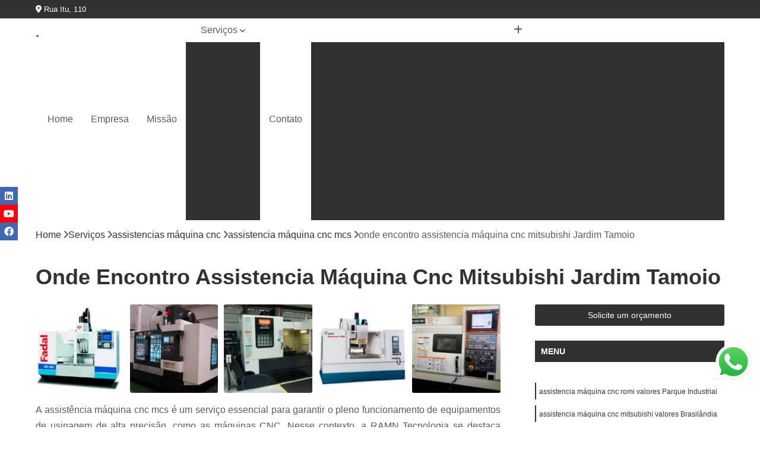

--- FILE ---
content_type: text/html; charset=utf-8
request_url: https://consertos.ramntecnologia.com.br/automacao/assistencias-maquina-cnc/assistencia-maquina-cnc-mcs/onde-encontro-assistencia-maquina-cnc-mitsubishi-jardim-tamoio
body_size: 20061
content:

<!DOCTYPE html>
<!--[if lt IE 7]>      <html class="no-js lt-ie9 lt-ie8 lt-ie7"> <![endif]-->
<!--[if IE 7]>         <html class="no-js lt-ie9 lt-ie8"> <![endif]-->
<!--[if IE 8]>         <html class="no-js lt-ie9"> <![endif]-->
<!--[if gt IE 8]><!-->
<html class="no-js" lang="pt-br"> <!--<![endif]-->

<head>


	
     <link rel="shortcut icon" href="https://consertos.ramntecnologia.com.br/automacao/imagens/favicon.ico">
   
   
     <meta name="google-site-verification" content="uSkYCFKBaVqVpYixRCMYSziipiERcNs-Ylrh-pKc0wM">
  
            <meta name="msvalidate.01" content="B97076572F192F27DCCFF916FAE136E2">
    
        


    
    <meta name="keywords" content="assistencia máquina cnc mcs, assistencia, máquina, cnc, mcs">
    <meta name="viewport" content="width=device-width, initial-scale=1.0">
    <meta name="geo.position"
          content=";">
    <meta name="geo.region" content="">
    <meta name="geo.placename" content="">
    <meta name="ICBM"
          content=",">
    <meta name="robots" content="index,follow">
    <meta name="rating" content="General">
    <meta name="revisit-after" content="7 days">
    <meta name="author" content="Ramn Tecnologia">
    <meta property="region" content="Brasil">
    <meta property="og:title"
          content="Onde Encontro Assistencia Máquina Cnc Mitsubishi Jardim Tamoio - Assistencia Máquina Cnc Mcs - Ramn Tecnologia Manutenção Em Equipamento CNC Fanuc">
    <meta property="type" content="article">
    <meta property="image"
          content="https://consertos.ramntecnologia.com.br/automacao/imagens/logo.png">
    <meta property="og:url"
          content="https://consertos.ramntecnologia.com.br/automacao/assistencias-maquina-cnc/assistencia-maquina-cnc-mcs/onde-encontro-assistencia-maquina-cnc-mitsubishi-jardim-tamoio">
    <meta property="description" content="">
    <meta property="site_name" content="Ramn Tecnologia">
        <link rel="canonical" href="https://consertos.ramntecnologia.com.br/automacao/assistencias-maquina-cnc/assistencia-maquina-cnc-mcs/onde-encontro-assistencia-maquina-cnc-mitsubishi-jardim-tamoio">

        <meta name="idProjeto" content="3491">

      <link rel="stylesheet" href="https://consertos.ramntecnologia.com.br/automacao/css/normalize.css" >
	<link rel="stylesheet" href="https://consertos.ramntecnologia.com.br/automacao/css/style-base.css" >
	<link rel="stylesheet" href="https://consertos.ramntecnologia.com.br/automacao/css/style.css" >
	<link rel="stylesheet" href="https://consertos.ramntecnologia.com.br/automacao/css/mpi-1.0.css" >
	<link rel="stylesheet" href="https://consertos.ramntecnologia.com.br/automacao/css/menu-hamburger.css" >
	<link rel="stylesheet" href="https://consertos.ramntecnologia.com.br/automacao/owl/owl.theme.default.min.css" >
	<link rel="stylesheet" href="https://consertos.ramntecnologia.com.br/automacao/fancybox/jquery.fancybox.min.css" >
	<link rel="stylesheet" href="https://consertos.ramntecnologia.com.br/automacao/js/sweetalert/css/sweetalert.css" >

      <title>Onde Encontro Assistencia Máquina Cnc Mitsubishi Jardim Tamoio - Assistencia Máquina Cnc Mcs - Ramn Tecnologia Manutenção Em Equipamento CNC Fanuc</title>
      <base href="https://consertos.ramntecnologia.com.br/automacao/">


      <style>
         .owl-carousel,.owl-carousel .owl-item{-webkit-tap-highlight-color:transparent;position:relative}.owl-carousel{display:none;width:100%;z-index:1}.owl-carousel .owl-stage{position:relative;-ms-touch-action:pan-Y;touch-action:manipulation;-moz-backface-visibility:hidden}.owl-carousel .owl-stage:after{content:".";display:block;clear:both;visibility:hidden;line-height:0;height:0}.owl-carousel .owl-stage-outer{position:relative;overflow:hidden;-webkit-transform:translate3d(0,0,0)}.owl-carousel .owl-item,.owl-carousel .owl-wrapper{-webkit-backface-visibility:hidden;-moz-backface-visibility:hidden;-ms-backface-visibility:hidden;-webkit-transform:translate3d(0,0,0);-moz-transform:translate3d(0,0,0);-ms-transform:translate3d(0,0,0)}.owl-carousel .owl-item{min-height:1px;float:left;-webkit-backface-visibility:hidden;-webkit-touch-callout:none}.owl-carousel .owl-item img{display:block;width:100%}.owl-carousel .owl-dots.disabled,.owl-carousel .owl-nav.disabled{display:none}.no-js .owl-carousel,.owl-carousel.owl-loaded{display:block}.owl-carousel .owl-dot,.owl-carousel .owl-nav .owl-next,.owl-carousel .owl-nav .owl-prev{cursor:pointer;-webkit-user-select:none;-khtml-user-select:none;-moz-user-select:none;-ms-user-select:none;user-select:none}.owl-carousel .owl-nav button.owl-next,.owl-carousel .owl-nav button.owl-prev,.owl-carousel button.owl-dot{background:0 0;color:inherit;border:none;padding:0!important;font:inherit}.owl-carousel.owl-loading{opacity:0;display:block}.owl-carousel.owl-hidden{opacity:0}.owl-carousel.owl-refresh .owl-item{visibility:hidden}.owl-carousel.owl-drag .owl-item{-ms-touch-action:pan-y;touch-action:pan-y;-webkit-user-select:none;-moz-user-select:none;-ms-user-select:none;user-select:none}.owl-carousel.owl-grab{cursor:move;cursor:grab}.owl-carousel.owl-rtl{direction:rtl}.owl-carousel.owl-rtl .owl-item{float:right}.owl-carousel .animated{animation-duration:1s;animation-fill-mode:both}.owl-carousel .owl-animated-in{z-index:0}.owl-carousel .owl-animated-out{z-index:1}.owl-carousel .fadeOut{animation-name:fadeOut}@keyframes fadeOut{0%{opacity:1}100%{opacity:0}}.owl-height{transition:height .5s ease-in-out}.owl-carousel .owl-item .owl-lazy{opacity:0;transition:opacity .4s ease}.owl-carousel .owl-item .owl-lazy:not([src]),.owl-carousel .owl-item .owl-lazy[src^=""]{max-height:0}.owl-carousel .owl-item img.owl-lazy{transform-style:preserve-3d}.owl-carousel .owl-video-wrapper{position:relative;height:100%;background:#000}.owl-carousel .owl-video-play-icon{position:absolute;height:80px;width:80px;left:50%;top:50%;margin-left:-40px;margin-top:-40px;background:url(owl.video.play.png) no-repeat;cursor:pointer;z-index:1;-webkit-backface-visibility:hidden;transition:transform .1s ease}.owl-carousel .owl-video-play-icon:hover{-ms-transform:scale(1.3,1.3);transform:scale(1.3,1.3)}.owl-carousel .owl-video-playing .owl-video-play-icon,.owl-carousel .owl-video-playing .owl-video-tn{display:none}.owl-carousel .owl-video-tn{opacity:0;height:100%;background-position:center center;background-repeat:no-repeat;background-size:contain;transition:opacity .4s ease}.owl-carousel .owl-video-frame{position:relative;z-index:1;height:100%;width:100%}
        </style>

<!-- Desenvolvido com MPI Technology® -->


    <!-- Google Tag Manager -->
  <script>(function(w,d,s,l,i){w[l]=w[l]||[];w[l].push({'gtm.start':
        new Date().getTime(),event:'gtm.js'});var f=d.getElementsByTagName(s)[0],
        j=d.createElement(s),dl=l!='dataLayer'?'&l='+l:'';j.async=true;j.src=
        'https://www.googletagmanager.com/gtm.js?id='+i+dl;f.parentNode.insertBefore(j,f);
        })(window,document,'script','dataLayer','GTM-K7W57PKZ');</script>
        <!-- End Google Tag Manager -->
       
   <link rel="stylesheet" href="https://consertos.ramntecnologia.com.br/automacao/css/personalizado.css">

</head>




<!-- Desenvolvido por BUSCA CLIENTES - www.buscaclientes.com.br -->




<body class="mpi-body" data-pagina="8c750b8d0c19b363b6f29fca97c51682">

    
	<!-- Google Tag Manager (noscript) -->
	<noscript><iframe src="https://www.googletagmanager.com/ns.html?id=GTM-K7W57PKZ" height="0" width="0" style="display:none;visibility:hidden"></iframe></noscript>
	<!-- End Google Tag Manager (noscript) -->
	

  <!-- Página de Big (paginaimagem) -->
                    <header>

    <div id="scrollheader" class="header-desktop">
        <div class="topo">
            <div class="wrapper">
                <div class="d-flex align-items-center justify-content-between">
                    <span><i class="fas fa-map-marker-alt" aria-hidden="true"></i>
                        Rua Itu, 110                    </span>
                    <div class="d-flex align-items-center justify-content-between gap-10">
                                                                            </div>
                </div>
            </div>
            <div class="clear"></div>
        </div>

        <div class="wrapper">
            <div class="d-flex flex-sm-column flex-align-items-center justify-content-between justify-content-md-center gap-20">
                <div class="logo">
                    <a rel="nofollow" href="https://consertos.ramntecnologia.com.br/automacao/" title="Voltar a página inicial">
                        <img src="https://consertos.ramntecnologia.com.br/automacao/imagens/logo.png" alt="Ramn Tecnologia" title="Ramn Tecnologia" width="200">
                    </a>
                </div>
                <div class="d-flex align-items-center justify-content-end justify-content-md-center gap-20">
                    <nav id="menu">
                        <ul>
                            
                                    
                                                            <li><a class="btn-home" data-area="paginaHome" href="https://consertos.ramntecnologia.com.br/automacao/" title="Home">Home</a></li>
                                    
                                                            <li><a  href="https://consertos.ramntecnologia.com.br/automacao/empresa" title="Empresa">Empresa</a></li>
                                    
                                                            <li><a  href="https://consertos.ramntecnologia.com.br/automacao/missao" title="Missão">Missão</a></li>
                                    
                                                            <li class="dropdown"><a  href="https://consertos.ramntecnologia.com.br/automacao/servicos" title="Serviços">Serviços</a>                                                                                                                                            <ul class="sub-menu ">                                                                                <li class="dropdown"><a href="https://consertos.ramntecnologia.com.br/automacao/assistencias-maquina-cnc" title="assistencias máquina cnc">Assistencias máquina cnc</a>

                                                                                </li>                                                                                <li class="dropdown"><a href="https://consertos.ramntecnologia.com.br/automacao/conserto-cnc-fanuc" title="conserto cnc fanuc">Conserto cnc fanuc</a>

                                                                                </li>                                                                                <li class="dropdown"><a href="https://consertos.ramntecnologia.com.br/automacao/conserto-cnc-siemens" title="conserto cnc siemens">Conserto cnc siemens</a>

                                                                                </li>                                                                                <li class="dropdown"><a href="https://consertos.ramntecnologia.com.br/automacao/conserto-de-cnc" title="conserto de cnc">Conserto de cnc</a>

                                                                                </li>                                                                                <li class="dropdown"><a href="https://consertos.ramntecnologia.com.br/automacao/conserto-inversores" title="conserto inversores">Conserto inversores</a>

                                                                                </li>                                                                                <li class="dropdown"><a href="https://consertos.ramntecnologia.com.br/automacao/conserto-painel-fanuc" title="conserto painel fanuc">Conserto painel fanuc</a>

                                                                                </li>                                                                                <li class="dropdown"><a href="https://consertos.ramntecnologia.com.br/automacao/conserto-para-ihm-siemens" title="conserto para ihm siemens">Conserto para ihm siemens</a>

                                                                                </li>                                                                                <li class="dropdown"><a href="https://consertos.ramntecnologia.com.br/automacao/conserto-servo-drive" title="conserto servo drive">Conserto servo drive</a>

                                                                                </li>                                                                                <li class="dropdown"><a href="https://consertos.ramntecnologia.com.br/automacao/conserto-servo-drive-fanuc" title="conserto servo drive fanuc">Conserto servo drive fanuc</a>

                                                                                </li>                                                                                <li class="dropdown"><a href="https://consertos.ramntecnologia.com.br/automacao/conserto-servo-drive-siemens" title="conserto servo drive siemens">Conserto servo drive siemens</a>

                                                                                </li>                                                                                <li class="dropdown"><a href="https://consertos.ramntecnologia.com.br/automacao/conserto-servo-motor" title="conserto servo motor">Conserto servo motor</a>

                                                                                </li>                                                                                <li class="dropdown"><a href="https://consertos.ramntecnologia.com.br/automacao/conserto-servo-motor-siemens" title="conserto servo motor siemens">Conserto servo motor siemens</a>

                                                                                </li>                                                                                <li class="dropdown"><a href="https://consertos.ramntecnologia.com.br/automacao/manutencao-equipamentos-industriais" title="manutenção equipamentos industriais">Manutenção equipamentos industriais</a>

                                                                                </li>                                                                                <li class="dropdown"><a href="https://consertos.ramntecnologia.com.br/automacao/servico-automacao-industrial" title="serviço automação industrial">Serviço automação industrial</a>

                                                                                </li>                                                                                <li class="dropdown"><a href="https://consertos.ramntecnologia.com.br/automacao/servo-motores-fanuc" title="servo motores fanuc">Servo motores fanuc</a>

                                                                                </li>                                                                        </ul>
                                                                    </li>
                                                                                                                                        
                                                            <li><a  href="https://consertos.ramntecnologia.com.br/automacao/contato" title="Contato">Contato</a></li>

                                                        <li class="dropdown" data-icon-menu>
                                                            <a href="https://consertos.ramntecnologia.com.br/automacao/servicos" title="Mais informacoes"><i class="fas fa-plus"></i></a>

                                                            <ul class="sub-menu ">
                                                                
                                                                    <li> <a href="assistencia-maquina-cnc" title="Contato">
                                                                            Assistencia Máquina Cnc                                                                        </a></li>

                                                                    
                                                                    <li> <a href="assistencia-maquina-cnc-diadur" title="Contato">
                                                                            Assistencia Máquina Cnc Diadur                                                                        </a></li>

                                                                    
                                                                    <li> <a href="assistencia-maquina-cnc-dmg" title="Contato">
                                                                            Assistencia Máquina Cnc Dmg                                                                        </a></li>

                                                                    
                                                                    <li> <a href="assistencia-maquina-cnc-fadal" title="Contato">
                                                                            Assistencia Máquina Cnc Fadal                                                                        </a></li>

                                                                    
                                                                    <li> <a href="assistencia-maquina-cnc-haas" title="Contato">
                                                                            Assistencia Máquina Cnc Haas                                                                        </a></li>

                                                                    
                                                                    <li> <a href="assistencia-maquina-cnc-heidenhain" title="Contato">
                                                                            Assistencia Máquina Cnc Heidenhain                                                                        </a></li>

                                                                    
                                                                    <li> <a href="assistencia-maquina-cnc-heller" title="Contato">
                                                                            Assistencia Máquina Cnc Heller                                                                        </a></li>

                                                                    
                                                                    <li> <a href="assistencia-maquina-cnc-mazak" title="Contato">
                                                                            Assistencia Máquina Cnc Mazak                                                                        </a></li>

                                                                    
                                                                    <li> <a href="assistencia-maquina-cnc-mcs" title="Contato">
                                                                            Assistencia Máquina Cnc Mcs                                                                        </a></li>

                                                                    
                                                                    <li> <a href="assistencia-maquina-cnc-mitsubishi" title="Contato">
                                                                            Assistencia Máquina Cnc Mitsubishi                                                                        </a></li>

                                                                    
                                                                    <li> <a href="assistencia-maquina-cnc-okuma" title="Contato">
                                                                            Assistencia Máquina Cnc Okuma                                                                        </a></li>

                                                                    
                                                                    <li> <a href="assistencia-maquina-cnc-romi" title="Contato">
                                                                            Assistencia Máquina Cnc Romi                                                                        </a></li>

                                                                    
                                                                    <li> <a href="conserto-cnc-fanuc-0i" title="Contato">
                                                                            Conserto Cnc Fanuc 0i                                                                        </a></li>

                                                                    
                                                                    <li> <a href="conserto-cnc-fanuc-15" title="Contato">
                                                                            Conserto Cnc Fanuc 15                                                                        </a></li>

                                                                    
                                                                    <li> <a href="conserto-cnc-fanuc-15-i" title="Contato">
                                                                            Conserto Cnc Fanuc 15 I                                                                        </a></li>

                                                                    
                                                                    <li> <a href="conserto-cnc-fanuc-16-160i" title="Contato">
                                                                            Conserto Cnc Fanuc 16/160i                                                                        </a></li>

                                                                    
                                                                    <li> <a href="conserto-cnc-fanuc-16-18-21" title="Contato">
                                                                            Conserto Cnc Fanuc 16/18/21                                                                        </a></li>

                                                                    
                                                                    <li> <a href="conserto-cnc-fanuc-18-180i" title="Contato">
                                                                            Conserto Cnc Fanuc 18/180i                                                                        </a></li>

                                                                    
                                                                    <li> <a href="conserto-cnc-fanuc-21-210i" title="Contato">
                                                                            Conserto Cnc Fanuc 21/210i                                                                        </a></li>

                                                                    
                                                                    <li> <a href="conserto-cnc-fanuc-30i" title="Contato">
                                                                            Conserto Cnc Fanuc 30i                                                                        </a></li>

                                                                    
                                                                    <li> <a href="conserto-cnc-fanuc-31-310i" title="Contato">
                                                                            Conserto Cnc Fanuc 31/310i                                                                        </a></li>

                                                                    
                                                                    <li> <a href="conserto-cnc-fanuc-32i" title="Contato">
                                                                            Conserto Cnc Fanuc 32i                                                                        </a></li>

                                                                    
                                                                    <li> <a href="conserto-cnc-fanuc-serie-0" title="Contato">
                                                                            Conserto Cnc Fanuc Série 0                                                                        </a></li>

                                                                    
                                                                    <li> <a href="conserto-power-mate-ih-e-id-fanuc" title="Contato">
                                                                            Conserto Power Mate Ih e Id Fanuc                                                                        </a></li>

                                                                    
                                                                    <li> <a href="conserto-box-siemens" title="Contato">
                                                                            Conserto Box Siemens                                                                        </a></li>

                                                                    
                                                                    <li> <a href="conserto-cnc-siemens-300" title="Contato">
                                                                            Conserto Cnc Siemens 300                                                                        </a></li>

                                                                    
                                                                    <li> <a href="conserto-cnc-siemens-802dsl" title="Contato">
                                                                            Conserto Cnc Siemens 802dsl                                                                        </a></li>

                                                                    
                                                                    <li> <a href="conserto-cnc-siemens-805" title="Contato">
                                                                            Conserto Cnc Siemens 805                                                                        </a></li>

                                                                    
                                                                    <li> <a href="conserto-cnc-siemens-810" title="Contato">
                                                                            Conserto Cnc Siemens 810                                                                        </a></li>

                                                                    
                                                                    <li> <a href="conserto-cnc-siemens-810ga" title="Contato">
                                                                            Conserto Cnc Siemens 810ga                                                                        </a></li>

                                                                    
                                                                    <li> <a href="conserto-cnc-siemens-828" title="Contato">
                                                                            Conserto Cnc Siemens 828                                                                        </a></li>

                                                                    
                                                                    <li> <a href="conserto-cnc-siemens-840" title="Contato">
                                                                            Conserto Cnc Siemens 840                                                                        </a></li>

                                                                    
                                                                    <li> <a href="conserto-cnc-siemens-sistems-3" title="Contato">
                                                                            Conserto Cnc Siemens Sistems 3                                                                        </a></li>

                                                                    
                                                                    <li> <a href="conserto-nck-siemens" title="Contato">
                                                                            Conserto Nck Siemens                                                                        </a></li>

                                                                    
                                                                    <li> <a href="conserto-sinumerik-3" title="Contato">
                                                                            Conserto Sinumerik 3                                                                        </a></li>

                                                                    
                                                                    <li> <a href="reparo-cnc-siemens" title="Contato">
                                                                            Reparo Cnc Siemens                                                                        </a></li>

                                                                    
                                                                    <li> <a href="conserto-de-cnc-diadur" title="Contato">
                                                                            Conserto de Cnc Diadur                                                                        </a></li>

                                                                    
                                                                    <li> <a href="conserto-de-cnc-haas" title="Contato">
                                                                            Conserto de Cnc Haas                                                                        </a></li>

                                                                    
                                                                    <li> <a href="conserto-de-cnc-heidenhain" title="Contato">
                                                                            Conserto de Cnc Heidenhain                                                                        </a></li>

                                                                    
                                                                    <li> <a href="conserto-de-cnc-industrial" title="Contato">
                                                                            Conserto de Cnc Industrial                                                                        </a></li>

                                                                    
                                                                    <li> <a href="conserto-de-cnc-mach-8-e-9" title="Contato">
                                                                            Conserto de Cnc Mach 8 e 9                                                                        </a></li>

                                                                    
                                                                    <li> <a href="conserto-de-cnc-mcs" title="Contato">
                                                                            Conserto de Cnc Mcs                                                                        </a></li>

                                                                    
                                                                    <li> <a href="conserto-de-cnc-mitsubishi-series-64-e-70" title="Contato">
                                                                            Conserto de Cnc Mitsubishi Series 64 e 70                                                                        </a></li>

                                                                    
                                                                    <li> <a href="conserto-de-cnc-okuma" title="Contato">
                                                                            Conserto de Cnc Okuma                                                                        </a></li>

                                                                    
                                                                    <li> <a href="conserto-de-cnc-philips-432" title="Contato">
                                                                            Conserto de Cnc Philips 432                                                                        </a></li>

                                                                    
                                                                    <li> <a href="conserto-de-cnc-romi" title="Contato">
                                                                            Conserto de Cnc Romi                                                                        </a></li>

                                                                    
                                                                    <li> <a href="conserto-de-cnc-sinumerik" title="Contato">
                                                                            Conserto de Cnc Sinumerik                                                                        </a></li>

                                                                    
                                                                    <li> <a href="conserto-de-cnc-unipro" title="Contato">
                                                                            Conserto de Cnc Unipro                                                                        </a></li>

                                                                    
                                                                    <li> <a href="conserto-inversores-allen-bradley" title="Contato">
                                                                            Conserto Inversores Allen Bradley                                                                        </a></li>

                                                                    
                                                                    <li> <a href="conserto-inversores-danfoss" title="Contato">
                                                                            Conserto Inversores Danfoss                                                                        </a></li>

                                                                    
                                                                    <li> <a href="conserto-inversores-delta" title="Contato">
                                                                            Conserto Inversores Delta                                                                        </a></li>

                                                                    
                                                                    <li> <a href="conserto-inversores-hitachi" title="Contato">
                                                                            Conserto Inversores Hitachi                                                                        </a></li>

                                                                    
                                                                    <li> <a href="conserto-inversores-lg" title="Contato">
                                                                            Conserto Inversores Lg                                                                        </a></li>

                                                                    
                                                                    <li> <a href="conserto-inversores-omron" title="Contato">
                                                                            Conserto Inversores Omron                                                                        </a></li>

                                                                    
                                                                    <li> <a href="conserto-inversores-reliance" title="Contato">
                                                                            Conserto Inversores Reliance                                                                        </a></li>

                                                                    
                                                                    <li> <a href="conserto-inversores-sanyo-denki" title="Contato">
                                                                            Conserto Inversores Sanyo Denki                                                                        </a></li>

                                                                    
                                                                    <li> <a href="conserto-inversores-schneider" title="Contato">
                                                                            Conserto Inversores Schneider                                                                        </a></li>

                                                                    
                                                                    <li> <a href="conserto-inversores-sinamics" title="Contato">
                                                                            Conserto Inversores Sinamics                                                                        </a></li>

                                                                    
                                                                    <li> <a href="conserto-inversores-weg" title="Contato">
                                                                            Conserto Inversores Weg                                                                        </a></li>

                                                                    
                                                                    <li> <a href="conserto-inversores-yaskawa" title="Contato">
                                                                            Conserto Inversores Yaskawa                                                                        </a></li>

                                                                    
                                                                    <li> <a href="cartao-entrada-e-saida-fanuc" title="Contato">
                                                                            Cartão Entrada e Saída Fanuc                                                                        </a></li>

                                                                    
                                                                    <li> <a href="conserto-clp-ge-fanuc" title="Contato">
                                                                            Conserto Clp Ge-fanuc                                                                        </a></li>

                                                                    
                                                                    <li> <a href="conserto-fanuc-robotics" title="Contato">
                                                                            Conserto Fanuc Robotics                                                                        </a></li>

                                                                    
                                                                    <li> <a href="conserto-ihm-fanuc" title="Contato">
                                                                            Conserto Ihm Fanuc                                                                        </a></li>

                                                                    
                                                                    <li> <a href="conserto-monitor-video-fanuc" title="Contato">
                                                                            Conserto Monitor Vídeo Fanuc                                                                        </a></li>

                                                                    
                                                                    <li> <a href="conserto-painel-i-fanuc" title="Contato">
                                                                            Conserto Painel I Fanuc                                                                        </a></li>

                                                                    
                                                                    <li> <a href="conserto-teclado-fanuc" title="Contato">
                                                                            Conserto Teclado Fanuc                                                                        </a></li>

                                                                    
                                                                    <li> <a href="modulo-de-i-o-fanuc-cartao-entrada-e-saida-a03b" title="Contato">
                                                                            Módulo de I/o Fanuc Cartão Entrada e Saída A03b                                                                        </a></li>

                                                                    
                                                                    <li> <a href="painel-de-operacao-fanuc" title="Contato">
                                                                            Painel de Operação Fanuc                                                                        </a></li>

                                                                    
                                                                    <li> <a href="placa-de-i-o-fanuc-a16b" title="Contato">
                                                                            Placa de I/o Fanuc A16b                                                                        </a></li>

                                                                    
                                                                    <li> <a href="placa-entrada-e-saida-fanuc" title="Contato">
                                                                            Placa Entrada e Saída Fanuc                                                                        </a></li>

                                                                    
                                                                    <li> <a href="placa-i-o-fanuc-a20b" title="Contato">
                                                                            Placa I/o Fanuc A20b                                                                        </a></li>

                                                                    
                                                                    <li> <a href="conserto-aparelho-siemens" title="Contato">
                                                                            Conserto Aparelho Siemens                                                                        </a></li>

                                                                    
                                                                    <li> <a href="conserto-cpu-siemens" title="Contato">
                                                                            Conserto Cpu Siemens                                                                        </a></li>

                                                                    
                                                                    <li> <a href="conserto-ihm-siemens" title="Contato">
                                                                            Conserto Ihm Siemens                                                                        </a></li>

                                                                    
                                                                    <li> <a href="conserto-op-siemens" title="Contato">
                                                                            Conserto Op Siemens                                                                        </a></li>

                                                                    
                                                                    <li> <a href="conserto-painel-de-operacao-siemens" title="Contato">
                                                                            Conserto Painel de Operação Siemens                                                                        </a></li>

                                                                    
                                                                    <li> <a href="conserto-painel-lcd-siemens" title="Contato">
                                                                            Conserto Painel Lcd Siemens                                                                        </a></li>

                                                                    
                                                                    <li> <a href="conserto-pcu50-siemens" title="Contato">
                                                                            Conserto Pcu50 Siemens                                                                        </a></li>

                                                                    
                                                                    <li> <a href="conserto-placa-de-i-o-siemens" title="Contato">
                                                                            Conserto Placa de I/o Siemens                                                                        </a></li>

                                                                    
                                                                    <li> <a href="conserto-placas-eletronicas-siemens" title="Contato">
                                                                            Conserto Placas Eletrônicas Siemens                                                                        </a></li>

                                                                    
                                                                    <li> <a href="conserto-step-5-siemens" title="Contato">
                                                                            Conserto Step 5 Siemens                                                                        </a></li>

                                                                    
                                                                    <li> <a href="conserto-step-7-siemens" title="Contato">
                                                                            Conserto Step 7 Siemens                                                                        </a></li>

                                                                    
                                                                    <li> <a href="conserto-teclado-siemens" title="Contato">
                                                                            Conserto Teclado Siemens                                                                        </a></li>

                                                                    
                                                                    <li> <a href="conserto-servo-drive-abb-axodin" title="Contato">
                                                                            Conserto Servo Drive Abb Axodin                                                                        </a></li>

                                                                    
                                                                    <li> <a href="conserto-servo-drive-alsthom" title="Contato">
                                                                            Conserto Servo Drive Alsthom                                                                        </a></li>

                                                                    
                                                                    <li> <a href="conserto-servo-drive-baumuller" title="Contato">
                                                                            Conserto Servo Drive Baumuller                                                                        </a></li>

                                                                    
                                                                    <li> <a href="conserto-servo-drive-brushless" title="Contato">
                                                                            Conserto Servo Drive Brushless                                                                        </a></li>

                                                                    
                                                                    <li> <a href="conserto-servo-drive-indramat-rexroth" title="Contato">
                                                                            Conserto Servo Drive Indramat Rexroth                                                                        </a></li>

                                                                    
                                                                    <li> <a href="conserto-servo-drive-ipso" title="Contato">
                                                                            Conserto Servo Drive Ipso                                                                        </a></li>

                                                                    
                                                                    <li> <a href="conserto-servo-drive-mitsubishi-series-mds" title="Contato">
                                                                            Conserto Servo Drive Mitsubishi Series Mds                                                                        </a></li>

                                                                    
                                                                    <li> <a href="conserto-servo-drive-omron" title="Contato">
                                                                            Conserto Servo Drive Omron                                                                        </a></li>

                                                                    
                                                                    <li> <a href="conserto-servo-drive-parvex" title="Contato">
                                                                            Conserto Servo Drive Parvex                                                                        </a></li>

                                                                    
                                                                    <li> <a href="conserto-servo-drive-seidel-wks" title="Contato">
                                                                            Conserto Servo Drive Seidel Wks                                                                        </a></li>

                                                                    
                                                                    <li> <a href="conserto-servo-drive-weg-sca" title="Contato">
                                                                            Conserto Servo Drive Weg Sca                                                                        </a></li>

                                                                    
                                                                    <li> <a href="conserto-servo-drive-yaskawa" title="Contato">
                                                                            Conserto Servo Drive Yaskawa                                                                        </a></li>

                                                                    
                                                                    <li> <a href="conserto-de-fonte-alimentacao-fanuc" title="Contato">
                                                                            Conserto de Fonte Alimentação Fanuc                                                                        </a></li>

                                                                    
                                                                    <li> <a href="conserto-de-power-supply-fanuc" title="Contato">
                                                                            Conserto de Power Supply Fanuc                                                                        </a></li>

                                                                    
                                                                    <li> <a href="conserto-drive-fanuc-beta-i-o-link" title="Contato">
                                                                            Conserto Drive Fanuc Beta I/o Link                                                                        </a></li>

                                                                    
                                                                    <li> <a href="conserto-drive-fanuc-serie-alfa" title="Contato">
                                                                            Conserto Drive Fanuc Série Alfa                                                                        </a></li>

                                                                    
                                                                    <li> <a href="conserto-drive-fanuc-serie-alfa-i" title="Contato">
                                                                            Conserto Drive Fanuc Série Alfa I                                                                        </a></li>

                                                                    
                                                                    <li> <a href="conserto-drive-fanuc-serie-beta" title="Contato">
                                                                            Conserto Drive Fanuc Série Beta                                                                        </a></li>

                                                                    
                                                                    <li> <a href="conserto-drive-fanuc-serie-beta-i" title="Contato">
                                                                            Conserto Drive Fanuc Série Beta I                                                                        </a></li>

                                                                    
                                                                    <li> <a href="conserto-drive-fanuc-serie-beta-isvsp" title="Contato">
                                                                            Conserto Drive Fanuc Série Beta Isvsp                                                                        </a></li>

                                                                    
                                                                    <li> <a href="conserto-drive-fanuc-serie-c" title="Contato">
                                                                            Conserto Drive Fanuc Série C                                                                        </a></li>

                                                                    
                                                                    <li> <a href="conserto-drive-fanuc-series-s" title="Contato">
                                                                            Conserto Drive Fanuc Series S                                                                        </a></li>

                                                                    
                                                                    <li> <a href="conserto-servo-amplifier-fanuc" title="Contato">
                                                                            Conserto Servo Amplifier Fanuc                                                                        </a></li>

                                                                    
                                                                    <li> <a href="conserto-spindle-amplifier-fanuc" title="Contato">
                                                                            Conserto Spindle Amplifier Fanuc                                                                        </a></li>

                                                                    
                                                                    <li> <a href="conserto-axodin" title="Contato">
                                                                            Conserto Axodin                                                                        </a></li>

                                                                    
                                                                    <li> <a href="conserto-de-drive-siemens" title="Contato">
                                                                            Conserto de Drive Siemens                                                                        </a></li>

                                                                    
                                                                    <li> <a href="conserto-drive-siemens" title="Contato">
                                                                            Conserto Drive Siemens                                                                        </a></li>

                                                                    
                                                                    <li> <a href="conserto-fonte-chaveada-siemens" title="Contato">
                                                                            Conserto Fonte Chaveada Siemens                                                                        </a></li>

                                                                    
                                                                    <li> <a href="conserto-placa-de-controle-siemens" title="Contato">
                                                                            Conserto Placa de Controle Siemens                                                                        </a></li>

                                                                    
                                                                    <li> <a href="conserto-simodrive-digital-siemens" title="Contato">
                                                                            Conserto Simodrive Digital Siemens                                                                        </a></li>

                                                                    
                                                                    <li> <a href="conserto-simodrive-siemens" title="Contato">
                                                                            Conserto Simodrive Siemens                                                                        </a></li>

                                                                    
                                                                    <li> <a href="conserto-simoreg-t-b-k" title="Contato">
                                                                            Conserto Simoreg T/b/k                                                                        </a></li>

                                                                    
                                                                    <li> <a href="conserto-sinamics-siemens" title="Contato">
                                                                            Conserto Sinamics Siemens                                                                        </a></li>

                                                                    
                                                                    <li> <a href="conserto-veritron" title="Contato">
                                                                            Conserto Veritron                                                                        </a></li>

                                                                    
                                                                    <li> <a href="manutencao-drive-siemens" title="Contato">
                                                                            Manutenção Drive Siemens                                                                        </a></li>

                                                                    
                                                                    <li> <a href="reparo-servo-drive-siemens" title="Contato">
                                                                            Reparo Servo Drive Siemens                                                                        </a></li>

                                                                    
                                                                    <li> <a href="conserto-servo-motor-abb" title="Contato">
                                                                            Conserto Servo Motor Abb                                                                        </a></li>

                                                                    
                                                                    <li> <a href="conserto-servo-motor-brushless" title="Contato">
                                                                            Conserto Servo Motor Brushless                                                                        </a></li>

                                                                    
                                                                    <li> <a href="conserto-servo-motor-indramat" title="Contato">
                                                                            Conserto Servo Motor Indramat                                                                        </a></li>

                                                                    
                                                                    <li> <a href="conserto-servo-motor-mitsubishi" title="Contato">
                                                                            Conserto Servo Motor Mitsubishi                                                                        </a></li>

                                                                    
                                                                    <li> <a href="conserto-servo-motor-moog" title="Contato">
                                                                            Conserto Servo Motor Moog                                                                        </a></li>

                                                                    
                                                                    <li> <a href="conserto-servo-motor-okuma" title="Contato">
                                                                            Conserto Servo Motor Okuma                                                                        </a></li>

                                                                    
                                                                    <li> <a href="conserto-servo-motor-parvex" title="Contato">
                                                                            Conserto Servo Motor Parvex                                                                        </a></li>

                                                                    
                                                                    <li> <a href="conserto-servo-motor-reliance" title="Contato">
                                                                            Conserto Servo Motor Reliance                                                                        </a></li>

                                                                    
                                                                    <li> <a href="conserto-servo-motor-seidel" title="Contato">
                                                                            Conserto Servo Motor Seidel                                                                        </a></li>

                                                                    
                                                                    <li> <a href="conserto-servo-motor-sinamics" title="Contato">
                                                                            Conserto Servo Motor Sinamics                                                                        </a></li>

                                                                    
                                                                    <li> <a href="conserto-servo-motor-weg" title="Contato">
                                                                            Conserto Servo Motor Weg                                                                        </a></li>

                                                                    
                                                                    <li> <a href="conserto-servo-motor-yaskawa" title="Contato">
                                                                            Conserto Servo Motor Yaskawa                                                                        </a></li>

                                                                    
                                                                    <li> <a href="manutencao-motores-fanuc" title="Contato">
                                                                            Manutenção Motores Fanuc                                                                        </a></li>

                                                                    
                                                                    <li> <a href="reparo-motores-fanuc" title="Contato">
                                                                            Reparo Motores Fanuc                                                                        </a></li>

                                                                    
                                                                    <li> <a href="conserto-servo-motor-siemens-linha-1fk" title="Contato">
                                                                            Conserto Servo Motor Siemens Linha 1fk                                                                        </a></li>

                                                                    
                                                                    <li> <a href="conserto-servo-motor-siemens-linha-1ft" title="Contato">
                                                                            Conserto Servo Motor Siemens Linha 1ft                                                                        </a></li>

                                                                    
                                                                    <li> <a href="conserto-servo-motor-siemens-linha-1ph" title="Contato">
                                                                            Conserto Servo Motor Siemens Linha 1ph                                                                        </a></li>

                                                                    
                                                                    <li> <a href="manutencao-corretiva-servo-motor-siemens" title="Contato">
                                                                            Manutenção Corretiva Servo Motor Siemens                                                                        </a></li>

                                                                    
                                                                    <li> <a href="manutencao-encoder-siemens" title="Contato">
                                                                            Manutenção Encoder Siemens                                                                        </a></li>

                                                                    
                                                                    <li> <a href="manutencao-motor-brushless-siemens" title="Contato">
                                                                            Manutenção Motor Brushless Siemens                                                                        </a></li>

                                                                    
                                                                    <li> <a href="manutencao-motor-corrente-continua-siemens" title="Contato">
                                                                            Manutenção Motor Corrente Continua Siemens                                                                        </a></li>

                                                                    
                                                                    <li> <a href="manutencao-spindle-motor-siemens" title="Contato">
                                                                            Manutenção Spindle Motor Siemens                                                                        </a></li>

                                                                    
                                                                    <li> <a href="preventiva-servo-motor-siemens" title="Contato">
                                                                            Preventiva Servo Motor Siemens                                                                        </a></li>

                                                                    
                                                                    <li> <a href="reparo-motor-dc-siemens" title="Contato">
                                                                            Reparo Motor Dc Siemens                                                                        </a></li>

                                                                    
                                                                    <li> <a href="reparo-servo-motor-siemens-manutencao-servo-motor-siemens" title="Contato">
                                                                            Reparo Servo Motor Siemens Manutenção Servo Motor Siemens                                                                        </a></li>

                                                                    
                                                                    <li> <a href="retrofitting-motor-siemens" title="Contato">
                                                                            Retrofitting Motor Siemens                                                                        </a></li>

                                                                    
                                                                    <li> <a href="conserto-carimbadeiras-eletronicas" title="Contato">
                                                                            Conserto Carimbadeiras Eletrônicas                                                                        </a></li>

                                                                    
                                                                    <li> <a href="conserto-colunas-eletronicas" title="Contato">
                                                                            Conserto Colunas Eletrônicas                                                                        </a></li>

                                                                    
                                                                    <li> <a href="conserto-eletronico" title="Contato">
                                                                            Conserto Eletronico                                                                        </a></li>

                                                                    
                                                                    <li> <a href="conserto-equipamentos-medicao" title="Contato">
                                                                            Conserto Equipamentos Medição                                                                        </a></li>

                                                                    
                                                                    <li> <a href="conserto-fonte-chaveada" title="Contato">
                                                                            Conserto Fonte Chaveada                                                                        </a></li>

                                                                    
                                                                    <li> <a href="conserto-monitor-lcd" title="Contato">
                                                                            Conserto Monitor Lcd                                                                        </a></li>

                                                                    
                                                                    <li> <a href="conserto-motor-spindle" title="Contato">
                                                                            Conserto Motor Spindle                                                                        </a></li>

                                                                    
                                                                    <li> <a href="conserto-multimarcas" title="Contato">
                                                                            Conserto Multimarcas                                                                        </a></li>

                                                                    
                                                                    <li> <a href="conserto-placas-pneumaticas" title="Contato">
                                                                            Conserto Placas Pneumáticas                                                                        </a></li>

                                                                    
                                                                    <li> <a href="manutencao-ultrassom-krautkramer-usip20" title="Contato">
                                                                            Manutenção Ultrassom Krautkramer Usip20                                                                        </a></li>

                                                                    
                                                                    <li> <a href="reparo-fonte-chaveada" title="Contato">
                                                                            Reparo Fonte Chaveada                                                                        </a></li>

                                                                    
                                                                    <li> <a href="reparo-monitor-video" title="Contato">
                                                                            Reparo Monitor Vídeo                                                                        </a></li>

                                                                    
                                                                    <li> <a href="assistencia-tecnica-injetoras" title="Contato">
                                                                            Assistencia Técnica Injetoras                                                                        </a></li>

                                                                    
                                                                    <li> <a href="assistencia-tecnica-laser" title="Contato">
                                                                            Assistencia Técnica Laser                                                                        </a></li>

                                                                    
                                                                    <li> <a href="automacao-de-usinagem" title="Contato">
                                                                            Automação de Usinagem                                                                        </a></li>

                                                                    
                                                                    <li> <a href="desenvolvimento-projeto-eletronico" title="Contato">
                                                                            Desenvolvimento Projeto Eletronico                                                                        </a></li>

                                                                    
                                                                    <li> <a href="manutencao-maquina-mecanica" title="Contato">
                                                                            Manutenção Máquina Mecânica                                                                        </a></li>

                                                                    
                                                                    <li> <a href="paineis-eletricos" title="Contato">
                                                                            Painéis Elétricos                                                                        </a></li>

                                                                    
                                                                    <li> <a href="projetos-automacao-industrial" title="Contato">
                                                                            Projetos Automação Industrial                                                                        </a></li>

                                                                    
                                                                    <li> <a href="projetos-plc-integrado" title="Contato">
                                                                            Projetos Plc Integrado                                                                        </a></li>

                                                                    
                                                                    <li> <a href="retrofitting-de-maquinas" title="Contato">
                                                                            Retrofitting de Máquinas                                                                        </a></li>

                                                                    
                                                                    <li> <a href="servico-de-geometria-maquina" title="Contato">
                                                                            Serviço de Geometria Máquina                                                                        </a></li>

                                                                    
                                                                    <li> <a href="servico-de-mecanica-industrial" title="Contato">
                                                                            Serviço de Mecânica Industrial                                                                        </a></li>

                                                                    
                                                                    <li> <a href="troca-de-turcite" title="Contato">
                                                                            Troca de Turcite                                                                        </a></li>

                                                                    
                                                                    <li> <a href="motor-spindle-fanuc" title="Contato">
                                                                            Motor Spindle Fanuc                                                                        </a></li>

                                                                    
                                                                    <li> <a href="servo-motor-fanuc" title="Contato">
                                                                            Servo Motor Fanuc                                                                        </a></li>

                                                                    
                                                                    <li> <a href="servo-motor-fanuc-alfa-i-b-series" title="Contato">
                                                                            Servo Motor Fanuc Alfa I-b Series                                                                        </a></li>

                                                                    
                                                                    <li> <a href="servo-motor-fanuc-alfa-ic" title="Contato">
                                                                            Servo Motor Fanuc Alfa Ic                                                                        </a></li>

                                                                    
                                                                    <li> <a href="servo-motor-fanuc-alfa-if" title="Contato">
                                                                            Servo Motor Fanuc Alfa If                                                                        </a></li>

                                                                    
                                                                    <li> <a href="servo-motor-fanuc-alfa-is" title="Contato">
                                                                            Servo Motor Fanuc Alfa Is                                                                        </a></li>

                                                                    
                                                                    <li> <a href="servo-motor-fanuc-alfa-m" title="Contato">
                                                                            Servo Motor Fanuc Alfa M                                                                        </a></li>

                                                                    
                                                                    <li> <a href="servo-motor-fanuc-beta" title="Contato">
                                                                            Servo Motor Fanuc Beta                                                                        </a></li>

                                                                    
                                                                    <li> <a href="servo-motor-fanuc-beta-i" title="Contato">
                                                                            Servo Motor Fanuc Beta I                                                                        </a></li>

                                                                    
                                                                    <li> <a href="servo-motor-fanuc-serie-s" title="Contato">
                                                                            Servo Motor Fanuc Série S                                                                        </a></li>

                                                                    
                                                            </ul>

                                                        </li>


                        </ul>



                    </nav>

                </div>
            </div>
        </div>
        <div class="clear"></div>
    </div>


    <div id="header-block"></div>



    <div class="header-mobile">
        <div class="wrapper">
            <div class="header-mobile__logo">
                <a rel="nofollow" href="https://consertos.ramntecnologia.com.br/automacao/" title="Voltar a página inicial">
                    <img src="https://consertos.ramntecnologia.com.br/automacao/imagens/logo.png" alt="Ramn Tecnologia" title="Ramn Tecnologia" width="200">
                </a>
            </div>
            <div class="header__navigation">
                <!--navbar-->
                <nav id="menu-hamburger">
                    <!-- Collapse button -->
                    <div class="menu__collapse">
                        <button class="collapse__icon" aria-label="Menu">
                            <span class="collapse__icon--1"></span>
                            <span class="collapse__icon--2"></span>
                            <span class="collapse__icon--3"></span>
                        </button>
                    </div>

                    <!-- collapsible content -->
                    <div class="menu__collapsible">
                        <div class="wrapper">
                            <!-- links -->
                            <ul class="menu__items droppable">

                                
                                        

                                                                <li><a class="btn-home" data-area="paginaHome" href="https://consertos.ramntecnologia.com.br/automacao/" title="Home">Home</a></li>
                                        

                                                                <li><a  href="https://consertos.ramntecnologia.com.br/automacao/empresa" title="Empresa">Empresa</a></li>
                                        

                                                                <li><a  href="https://consertos.ramntecnologia.com.br/automacao/missao" title="Missão">Missão</a></li>
                                        

                                                                <li class="dropdown"><a  href="https://consertos.ramntecnologia.com.br/automacao/servicos" title="Serviços">Serviços</a>                                                                                                                                                    <ul class="sub-menu ">                                                                                    <li class="dropdown"><a href="https://consertos.ramntecnologia.com.br/automacao/assistencias-maquina-cnc" title="assistencias máquina cnc">Assistencias máquina cnc</a>

                                                                                    </li>                                                                                    <li class="dropdown"><a href="https://consertos.ramntecnologia.com.br/automacao/conserto-cnc-fanuc" title="conserto cnc fanuc">Conserto cnc fanuc</a>

                                                                                    </li>                                                                                    <li class="dropdown"><a href="https://consertos.ramntecnologia.com.br/automacao/conserto-cnc-siemens" title="conserto cnc siemens">Conserto cnc siemens</a>

                                                                                    </li>                                                                                    <li class="dropdown"><a href="https://consertos.ramntecnologia.com.br/automacao/conserto-de-cnc" title="conserto de cnc">Conserto de cnc</a>

                                                                                    </li>                                                                                    <li class="dropdown"><a href="https://consertos.ramntecnologia.com.br/automacao/conserto-inversores" title="conserto inversores">Conserto inversores</a>

                                                                                    </li>                                                                                    <li class="dropdown"><a href="https://consertos.ramntecnologia.com.br/automacao/conserto-painel-fanuc" title="conserto painel fanuc">Conserto painel fanuc</a>

                                                                                    </li>                                                                                    <li class="dropdown"><a href="https://consertos.ramntecnologia.com.br/automacao/conserto-para-ihm-siemens" title="conserto para ihm siemens">Conserto para ihm siemens</a>

                                                                                    </li>                                                                                    <li class="dropdown"><a href="https://consertos.ramntecnologia.com.br/automacao/conserto-servo-drive" title="conserto servo drive">Conserto servo drive</a>

                                                                                    </li>                                                                                    <li class="dropdown"><a href="https://consertos.ramntecnologia.com.br/automacao/conserto-servo-drive-fanuc" title="conserto servo drive fanuc">Conserto servo drive fanuc</a>

                                                                                    </li>                                                                                    <li class="dropdown"><a href="https://consertos.ramntecnologia.com.br/automacao/conserto-servo-drive-siemens" title="conserto servo drive siemens">Conserto servo drive siemens</a>

                                                                                    </li>                                                                                    <li class="dropdown"><a href="https://consertos.ramntecnologia.com.br/automacao/conserto-servo-motor" title="conserto servo motor">Conserto servo motor</a>

                                                                                    </li>                                                                                    <li class="dropdown"><a href="https://consertos.ramntecnologia.com.br/automacao/conserto-servo-motor-siemens" title="conserto servo motor siemens">Conserto servo motor siemens</a>

                                                                                    </li>                                                                                    <li class="dropdown"><a href="https://consertos.ramntecnologia.com.br/automacao/manutencao-equipamentos-industriais" title="manutenção equipamentos industriais">Manutenção equipamentos industriais</a>

                                                                                    </li>                                                                                    <li class="dropdown"><a href="https://consertos.ramntecnologia.com.br/automacao/servico-automacao-industrial" title="serviço automação industrial">Serviço automação industrial</a>

                                                                                    </li>                                                                                    <li class="dropdown"><a href="https://consertos.ramntecnologia.com.br/automacao/servo-motores-fanuc" title="servo motores fanuc">Servo motores fanuc</a>

                                                                                    </li>                                                                            </ul>
                                                                        </li>
                                                                                                                                                    

                                                                <li><a  href="https://consertos.ramntecnologia.com.br/automacao/contato" title="Contato">Contato</a></li>


                                                            <li class="dropdown" data-icon-menu>
                                                                <a href="https://consertos.ramntecnologia.com.br/automacao/servicos" title="Mais informacoes"><i class="fas fa-plus"></i></a>

                                                                <ul class="sub-menu ">
                                                                    
                                                                        <li> <a href="assistencia-maquina-cnc" title="Contato">
                                                                                Assistencia Máquina Cnc                                                                            </a></li>

                                                                        
                                                                        <li> <a href="assistencia-maquina-cnc-diadur" title="Contato">
                                                                                Assistencia Máquina Cnc Diadur                                                                            </a></li>

                                                                        
                                                                        <li> <a href="assistencia-maquina-cnc-dmg" title="Contato">
                                                                                Assistencia Máquina Cnc Dmg                                                                            </a></li>

                                                                        
                                                                        <li> <a href="assistencia-maquina-cnc-fadal" title="Contato">
                                                                                Assistencia Máquina Cnc Fadal                                                                            </a></li>

                                                                        
                                                                        <li> <a href="assistencia-maquina-cnc-haas" title="Contato">
                                                                                Assistencia Máquina Cnc Haas                                                                            </a></li>

                                                                        
                                                                        <li> <a href="assistencia-maquina-cnc-heidenhain" title="Contato">
                                                                                Assistencia Máquina Cnc Heidenhain                                                                            </a></li>

                                                                        
                                                                        <li> <a href="assistencia-maquina-cnc-heller" title="Contato">
                                                                                Assistencia Máquina Cnc Heller                                                                            </a></li>

                                                                        
                                                                        <li> <a href="assistencia-maquina-cnc-mazak" title="Contato">
                                                                                Assistencia Máquina Cnc Mazak                                                                            </a></li>

                                                                        
                                                                        <li> <a href="assistencia-maquina-cnc-mcs" title="Contato">
                                                                                Assistencia Máquina Cnc Mcs                                                                            </a></li>

                                                                        
                                                                        <li> <a href="assistencia-maquina-cnc-mitsubishi" title="Contato">
                                                                                Assistencia Máquina Cnc Mitsubishi                                                                            </a></li>

                                                                        
                                                                        <li> <a href="assistencia-maquina-cnc-okuma" title="Contato">
                                                                                Assistencia Máquina Cnc Okuma                                                                            </a></li>

                                                                        
                                                                        <li> <a href="assistencia-maquina-cnc-romi" title="Contato">
                                                                                Assistencia Máquina Cnc Romi                                                                            </a></li>

                                                                        
                                                                        <li> <a href="conserto-cnc-fanuc-0i" title="Contato">
                                                                                Conserto Cnc Fanuc 0i                                                                            </a></li>

                                                                        
                                                                        <li> <a href="conserto-cnc-fanuc-15" title="Contato">
                                                                                Conserto Cnc Fanuc 15                                                                            </a></li>

                                                                        
                                                                        <li> <a href="conserto-cnc-fanuc-15-i" title="Contato">
                                                                                Conserto Cnc Fanuc 15 I                                                                            </a></li>

                                                                        
                                                                        <li> <a href="conserto-cnc-fanuc-16-160i" title="Contato">
                                                                                Conserto Cnc Fanuc 16/160i                                                                            </a></li>

                                                                        
                                                                        <li> <a href="conserto-cnc-fanuc-16-18-21" title="Contato">
                                                                                Conserto Cnc Fanuc 16/18/21                                                                            </a></li>

                                                                        
                                                                        <li> <a href="conserto-cnc-fanuc-18-180i" title="Contato">
                                                                                Conserto Cnc Fanuc 18/180i                                                                            </a></li>

                                                                        
                                                                        <li> <a href="conserto-cnc-fanuc-21-210i" title="Contato">
                                                                                Conserto Cnc Fanuc 21/210i                                                                            </a></li>

                                                                        
                                                                        <li> <a href="conserto-cnc-fanuc-30i" title="Contato">
                                                                                Conserto Cnc Fanuc 30i                                                                            </a></li>

                                                                        
                                                                        <li> <a href="conserto-cnc-fanuc-31-310i" title="Contato">
                                                                                Conserto Cnc Fanuc 31/310i                                                                            </a></li>

                                                                        
                                                                        <li> <a href="conserto-cnc-fanuc-32i" title="Contato">
                                                                                Conserto Cnc Fanuc 32i                                                                            </a></li>

                                                                        
                                                                        <li> <a href="conserto-cnc-fanuc-serie-0" title="Contato">
                                                                                Conserto Cnc Fanuc Série 0                                                                            </a></li>

                                                                        
                                                                        <li> <a href="conserto-power-mate-ih-e-id-fanuc" title="Contato">
                                                                                Conserto Power Mate Ih e Id Fanuc                                                                            </a></li>

                                                                        
                                                                        <li> <a href="conserto-box-siemens" title="Contato">
                                                                                Conserto Box Siemens                                                                            </a></li>

                                                                        
                                                                        <li> <a href="conserto-cnc-siemens-300" title="Contato">
                                                                                Conserto Cnc Siemens 300                                                                            </a></li>

                                                                        
                                                                        <li> <a href="conserto-cnc-siemens-802dsl" title="Contato">
                                                                                Conserto Cnc Siemens 802dsl                                                                            </a></li>

                                                                        
                                                                        <li> <a href="conserto-cnc-siemens-805" title="Contato">
                                                                                Conserto Cnc Siemens 805                                                                            </a></li>

                                                                        
                                                                        <li> <a href="conserto-cnc-siemens-810" title="Contato">
                                                                                Conserto Cnc Siemens 810                                                                            </a></li>

                                                                        
                                                                        <li> <a href="conserto-cnc-siemens-810ga" title="Contato">
                                                                                Conserto Cnc Siemens 810ga                                                                            </a></li>

                                                                        
                                                                        <li> <a href="conserto-cnc-siemens-828" title="Contato">
                                                                                Conserto Cnc Siemens 828                                                                            </a></li>

                                                                        
                                                                        <li> <a href="conserto-cnc-siemens-840" title="Contato">
                                                                                Conserto Cnc Siemens 840                                                                            </a></li>

                                                                        
                                                                        <li> <a href="conserto-cnc-siemens-sistems-3" title="Contato">
                                                                                Conserto Cnc Siemens Sistems 3                                                                            </a></li>

                                                                        
                                                                        <li> <a href="conserto-nck-siemens" title="Contato">
                                                                                Conserto Nck Siemens                                                                            </a></li>

                                                                        
                                                                        <li> <a href="conserto-sinumerik-3" title="Contato">
                                                                                Conserto Sinumerik 3                                                                            </a></li>

                                                                        
                                                                        <li> <a href="reparo-cnc-siemens" title="Contato">
                                                                                Reparo Cnc Siemens                                                                            </a></li>

                                                                        
                                                                        <li> <a href="conserto-de-cnc-diadur" title="Contato">
                                                                                Conserto de Cnc Diadur                                                                            </a></li>

                                                                        
                                                                        <li> <a href="conserto-de-cnc-haas" title="Contato">
                                                                                Conserto de Cnc Haas                                                                            </a></li>

                                                                        
                                                                        <li> <a href="conserto-de-cnc-heidenhain" title="Contato">
                                                                                Conserto de Cnc Heidenhain                                                                            </a></li>

                                                                        
                                                                        <li> <a href="conserto-de-cnc-industrial" title="Contato">
                                                                                Conserto de Cnc Industrial                                                                            </a></li>

                                                                        
                                                                        <li> <a href="conserto-de-cnc-mach-8-e-9" title="Contato">
                                                                                Conserto de Cnc Mach 8 e 9                                                                            </a></li>

                                                                        
                                                                        <li> <a href="conserto-de-cnc-mcs" title="Contato">
                                                                                Conserto de Cnc Mcs                                                                            </a></li>

                                                                        
                                                                        <li> <a href="conserto-de-cnc-mitsubishi-series-64-e-70" title="Contato">
                                                                                Conserto de Cnc Mitsubishi Series 64 e 70                                                                            </a></li>

                                                                        
                                                                        <li> <a href="conserto-de-cnc-okuma" title="Contato">
                                                                                Conserto de Cnc Okuma                                                                            </a></li>

                                                                        
                                                                        <li> <a href="conserto-de-cnc-philips-432" title="Contato">
                                                                                Conserto de Cnc Philips 432                                                                            </a></li>

                                                                        
                                                                        <li> <a href="conserto-de-cnc-romi" title="Contato">
                                                                                Conserto de Cnc Romi                                                                            </a></li>

                                                                        
                                                                        <li> <a href="conserto-de-cnc-sinumerik" title="Contato">
                                                                                Conserto de Cnc Sinumerik                                                                            </a></li>

                                                                        
                                                                        <li> <a href="conserto-de-cnc-unipro" title="Contato">
                                                                                Conserto de Cnc Unipro                                                                            </a></li>

                                                                        
                                                                        <li> <a href="conserto-inversores-allen-bradley" title="Contato">
                                                                                Conserto Inversores Allen Bradley                                                                            </a></li>

                                                                        
                                                                        <li> <a href="conserto-inversores-danfoss" title="Contato">
                                                                                Conserto Inversores Danfoss                                                                            </a></li>

                                                                        
                                                                        <li> <a href="conserto-inversores-delta" title="Contato">
                                                                                Conserto Inversores Delta                                                                            </a></li>

                                                                        
                                                                        <li> <a href="conserto-inversores-hitachi" title="Contato">
                                                                                Conserto Inversores Hitachi                                                                            </a></li>

                                                                        
                                                                        <li> <a href="conserto-inversores-lg" title="Contato">
                                                                                Conserto Inversores Lg                                                                            </a></li>

                                                                        
                                                                        <li> <a href="conserto-inversores-omron" title="Contato">
                                                                                Conserto Inversores Omron                                                                            </a></li>

                                                                        
                                                                        <li> <a href="conserto-inversores-reliance" title="Contato">
                                                                                Conserto Inversores Reliance                                                                            </a></li>

                                                                        
                                                                        <li> <a href="conserto-inversores-sanyo-denki" title="Contato">
                                                                                Conserto Inversores Sanyo Denki                                                                            </a></li>

                                                                        
                                                                        <li> <a href="conserto-inversores-schneider" title="Contato">
                                                                                Conserto Inversores Schneider                                                                            </a></li>

                                                                        
                                                                        <li> <a href="conserto-inversores-sinamics" title="Contato">
                                                                                Conserto Inversores Sinamics                                                                            </a></li>

                                                                        
                                                                        <li> <a href="conserto-inversores-weg" title="Contato">
                                                                                Conserto Inversores Weg                                                                            </a></li>

                                                                        
                                                                        <li> <a href="conserto-inversores-yaskawa" title="Contato">
                                                                                Conserto Inversores Yaskawa                                                                            </a></li>

                                                                        
                                                                        <li> <a href="cartao-entrada-e-saida-fanuc" title="Contato">
                                                                                Cartão Entrada e Saída Fanuc                                                                            </a></li>

                                                                        
                                                                        <li> <a href="conserto-clp-ge-fanuc" title="Contato">
                                                                                Conserto Clp Ge-fanuc                                                                            </a></li>

                                                                        
                                                                        <li> <a href="conserto-fanuc-robotics" title="Contato">
                                                                                Conserto Fanuc Robotics                                                                            </a></li>

                                                                        
                                                                        <li> <a href="conserto-ihm-fanuc" title="Contato">
                                                                                Conserto Ihm Fanuc                                                                            </a></li>

                                                                        
                                                                        <li> <a href="conserto-monitor-video-fanuc" title="Contato">
                                                                                Conserto Monitor Vídeo Fanuc                                                                            </a></li>

                                                                        
                                                                        <li> <a href="conserto-painel-i-fanuc" title="Contato">
                                                                                Conserto Painel I Fanuc                                                                            </a></li>

                                                                        
                                                                        <li> <a href="conserto-teclado-fanuc" title="Contato">
                                                                                Conserto Teclado Fanuc                                                                            </a></li>

                                                                        
                                                                        <li> <a href="modulo-de-i-o-fanuc-cartao-entrada-e-saida-a03b" title="Contato">
                                                                                Módulo de I/o Fanuc Cartão Entrada e Saída A03b                                                                            </a></li>

                                                                        
                                                                        <li> <a href="painel-de-operacao-fanuc" title="Contato">
                                                                                Painel de Operação Fanuc                                                                            </a></li>

                                                                        
                                                                        <li> <a href="placa-de-i-o-fanuc-a16b" title="Contato">
                                                                                Placa de I/o Fanuc A16b                                                                            </a></li>

                                                                        
                                                                        <li> <a href="placa-entrada-e-saida-fanuc" title="Contato">
                                                                                Placa Entrada e Saída Fanuc                                                                            </a></li>

                                                                        
                                                                        <li> <a href="placa-i-o-fanuc-a20b" title="Contato">
                                                                                Placa I/o Fanuc A20b                                                                            </a></li>

                                                                        
                                                                        <li> <a href="conserto-aparelho-siemens" title="Contato">
                                                                                Conserto Aparelho Siemens                                                                            </a></li>

                                                                        
                                                                        <li> <a href="conserto-cpu-siemens" title="Contato">
                                                                                Conserto Cpu Siemens                                                                            </a></li>

                                                                        
                                                                        <li> <a href="conserto-ihm-siemens" title="Contato">
                                                                                Conserto Ihm Siemens                                                                            </a></li>

                                                                        
                                                                        <li> <a href="conserto-op-siemens" title="Contato">
                                                                                Conserto Op Siemens                                                                            </a></li>

                                                                        
                                                                        <li> <a href="conserto-painel-de-operacao-siemens" title="Contato">
                                                                                Conserto Painel de Operação Siemens                                                                            </a></li>

                                                                        
                                                                        <li> <a href="conserto-painel-lcd-siemens" title="Contato">
                                                                                Conserto Painel Lcd Siemens                                                                            </a></li>

                                                                        
                                                                        <li> <a href="conserto-pcu50-siemens" title="Contato">
                                                                                Conserto Pcu50 Siemens                                                                            </a></li>

                                                                        
                                                                        <li> <a href="conserto-placa-de-i-o-siemens" title="Contato">
                                                                                Conserto Placa de I/o Siemens                                                                            </a></li>

                                                                        
                                                                        <li> <a href="conserto-placas-eletronicas-siemens" title="Contato">
                                                                                Conserto Placas Eletrônicas Siemens                                                                            </a></li>

                                                                        
                                                                        <li> <a href="conserto-step-5-siemens" title="Contato">
                                                                                Conserto Step 5 Siemens                                                                            </a></li>

                                                                        
                                                                        <li> <a href="conserto-step-7-siemens" title="Contato">
                                                                                Conserto Step 7 Siemens                                                                            </a></li>

                                                                        
                                                                        <li> <a href="conserto-teclado-siemens" title="Contato">
                                                                                Conserto Teclado Siemens                                                                            </a></li>

                                                                        
                                                                        <li> <a href="conserto-servo-drive-abb-axodin" title="Contato">
                                                                                Conserto Servo Drive Abb Axodin                                                                            </a></li>

                                                                        
                                                                        <li> <a href="conserto-servo-drive-alsthom" title="Contato">
                                                                                Conserto Servo Drive Alsthom                                                                            </a></li>

                                                                        
                                                                        <li> <a href="conserto-servo-drive-baumuller" title="Contato">
                                                                                Conserto Servo Drive Baumuller                                                                            </a></li>

                                                                        
                                                                        <li> <a href="conserto-servo-drive-brushless" title="Contato">
                                                                                Conserto Servo Drive Brushless                                                                            </a></li>

                                                                        
                                                                        <li> <a href="conserto-servo-drive-indramat-rexroth" title="Contato">
                                                                                Conserto Servo Drive Indramat Rexroth                                                                            </a></li>

                                                                        
                                                                        <li> <a href="conserto-servo-drive-ipso" title="Contato">
                                                                                Conserto Servo Drive Ipso                                                                            </a></li>

                                                                        
                                                                        <li> <a href="conserto-servo-drive-mitsubishi-series-mds" title="Contato">
                                                                                Conserto Servo Drive Mitsubishi Series Mds                                                                            </a></li>

                                                                        
                                                                        <li> <a href="conserto-servo-drive-omron" title="Contato">
                                                                                Conserto Servo Drive Omron                                                                            </a></li>

                                                                        
                                                                        <li> <a href="conserto-servo-drive-parvex" title="Contato">
                                                                                Conserto Servo Drive Parvex                                                                            </a></li>

                                                                        
                                                                        <li> <a href="conserto-servo-drive-seidel-wks" title="Contato">
                                                                                Conserto Servo Drive Seidel Wks                                                                            </a></li>

                                                                        
                                                                        <li> <a href="conserto-servo-drive-weg-sca" title="Contato">
                                                                                Conserto Servo Drive Weg Sca                                                                            </a></li>

                                                                        
                                                                        <li> <a href="conserto-servo-drive-yaskawa" title="Contato">
                                                                                Conserto Servo Drive Yaskawa                                                                            </a></li>

                                                                        
                                                                        <li> <a href="conserto-de-fonte-alimentacao-fanuc" title="Contato">
                                                                                Conserto de Fonte Alimentação Fanuc                                                                            </a></li>

                                                                        
                                                                        <li> <a href="conserto-de-power-supply-fanuc" title="Contato">
                                                                                Conserto de Power Supply Fanuc                                                                            </a></li>

                                                                        
                                                                        <li> <a href="conserto-drive-fanuc-beta-i-o-link" title="Contato">
                                                                                Conserto Drive Fanuc Beta I/o Link                                                                            </a></li>

                                                                        
                                                                        <li> <a href="conserto-drive-fanuc-serie-alfa" title="Contato">
                                                                                Conserto Drive Fanuc Série Alfa                                                                            </a></li>

                                                                        
                                                                        <li> <a href="conserto-drive-fanuc-serie-alfa-i" title="Contato">
                                                                                Conserto Drive Fanuc Série Alfa I                                                                            </a></li>

                                                                        
                                                                        <li> <a href="conserto-drive-fanuc-serie-beta" title="Contato">
                                                                                Conserto Drive Fanuc Série Beta                                                                            </a></li>

                                                                        
                                                                        <li> <a href="conserto-drive-fanuc-serie-beta-i" title="Contato">
                                                                                Conserto Drive Fanuc Série Beta I                                                                            </a></li>

                                                                        
                                                                        <li> <a href="conserto-drive-fanuc-serie-beta-isvsp" title="Contato">
                                                                                Conserto Drive Fanuc Série Beta Isvsp                                                                            </a></li>

                                                                        
                                                                        <li> <a href="conserto-drive-fanuc-serie-c" title="Contato">
                                                                                Conserto Drive Fanuc Série C                                                                            </a></li>

                                                                        
                                                                        <li> <a href="conserto-drive-fanuc-series-s" title="Contato">
                                                                                Conserto Drive Fanuc Series S                                                                            </a></li>

                                                                        
                                                                        <li> <a href="conserto-servo-amplifier-fanuc" title="Contato">
                                                                                Conserto Servo Amplifier Fanuc                                                                            </a></li>

                                                                        
                                                                        <li> <a href="conserto-spindle-amplifier-fanuc" title="Contato">
                                                                                Conserto Spindle Amplifier Fanuc                                                                            </a></li>

                                                                        
                                                                        <li> <a href="conserto-axodin" title="Contato">
                                                                                Conserto Axodin                                                                            </a></li>

                                                                        
                                                                        <li> <a href="conserto-de-drive-siemens" title="Contato">
                                                                                Conserto de Drive Siemens                                                                            </a></li>

                                                                        
                                                                        <li> <a href="conserto-drive-siemens" title="Contato">
                                                                                Conserto Drive Siemens                                                                            </a></li>

                                                                        
                                                                        <li> <a href="conserto-fonte-chaveada-siemens" title="Contato">
                                                                                Conserto Fonte Chaveada Siemens                                                                            </a></li>

                                                                        
                                                                        <li> <a href="conserto-placa-de-controle-siemens" title="Contato">
                                                                                Conserto Placa de Controle Siemens                                                                            </a></li>

                                                                        
                                                                        <li> <a href="conserto-simodrive-digital-siemens" title="Contato">
                                                                                Conserto Simodrive Digital Siemens                                                                            </a></li>

                                                                        
                                                                        <li> <a href="conserto-simodrive-siemens" title="Contato">
                                                                                Conserto Simodrive Siemens                                                                            </a></li>

                                                                        
                                                                        <li> <a href="conserto-simoreg-t-b-k" title="Contato">
                                                                                Conserto Simoreg T/b/k                                                                            </a></li>

                                                                        
                                                                        <li> <a href="conserto-sinamics-siemens" title="Contato">
                                                                                Conserto Sinamics Siemens                                                                            </a></li>

                                                                        
                                                                        <li> <a href="conserto-veritron" title="Contato">
                                                                                Conserto Veritron                                                                            </a></li>

                                                                        
                                                                        <li> <a href="manutencao-drive-siemens" title="Contato">
                                                                                Manutenção Drive Siemens                                                                            </a></li>

                                                                        
                                                                        <li> <a href="reparo-servo-drive-siemens" title="Contato">
                                                                                Reparo Servo Drive Siemens                                                                            </a></li>

                                                                        
                                                                        <li> <a href="conserto-servo-motor-abb" title="Contato">
                                                                                Conserto Servo Motor Abb                                                                            </a></li>

                                                                        
                                                                        <li> <a href="conserto-servo-motor-brushless" title="Contato">
                                                                                Conserto Servo Motor Brushless                                                                            </a></li>

                                                                        
                                                                        <li> <a href="conserto-servo-motor-indramat" title="Contato">
                                                                                Conserto Servo Motor Indramat                                                                            </a></li>

                                                                        
                                                                        <li> <a href="conserto-servo-motor-mitsubishi" title="Contato">
                                                                                Conserto Servo Motor Mitsubishi                                                                            </a></li>

                                                                        
                                                                        <li> <a href="conserto-servo-motor-moog" title="Contato">
                                                                                Conserto Servo Motor Moog                                                                            </a></li>

                                                                        
                                                                        <li> <a href="conserto-servo-motor-okuma" title="Contato">
                                                                                Conserto Servo Motor Okuma                                                                            </a></li>

                                                                        
                                                                        <li> <a href="conserto-servo-motor-parvex" title="Contato">
                                                                                Conserto Servo Motor Parvex                                                                            </a></li>

                                                                        
                                                                        <li> <a href="conserto-servo-motor-reliance" title="Contato">
                                                                                Conserto Servo Motor Reliance                                                                            </a></li>

                                                                        
                                                                        <li> <a href="conserto-servo-motor-seidel" title="Contato">
                                                                                Conserto Servo Motor Seidel                                                                            </a></li>

                                                                        
                                                                        <li> <a href="conserto-servo-motor-sinamics" title="Contato">
                                                                                Conserto Servo Motor Sinamics                                                                            </a></li>

                                                                        
                                                                        <li> <a href="conserto-servo-motor-weg" title="Contato">
                                                                                Conserto Servo Motor Weg                                                                            </a></li>

                                                                        
                                                                        <li> <a href="conserto-servo-motor-yaskawa" title="Contato">
                                                                                Conserto Servo Motor Yaskawa                                                                            </a></li>

                                                                        
                                                                        <li> <a href="manutencao-motores-fanuc" title="Contato">
                                                                                Manutenção Motores Fanuc                                                                            </a></li>

                                                                        
                                                                        <li> <a href="reparo-motores-fanuc" title="Contato">
                                                                                Reparo Motores Fanuc                                                                            </a></li>

                                                                        
                                                                        <li> <a href="conserto-servo-motor-siemens-linha-1fk" title="Contato">
                                                                                Conserto Servo Motor Siemens Linha 1fk                                                                            </a></li>

                                                                        
                                                                        <li> <a href="conserto-servo-motor-siemens-linha-1ft" title="Contato">
                                                                                Conserto Servo Motor Siemens Linha 1ft                                                                            </a></li>

                                                                        
                                                                        <li> <a href="conserto-servo-motor-siemens-linha-1ph" title="Contato">
                                                                                Conserto Servo Motor Siemens Linha 1ph                                                                            </a></li>

                                                                        
                                                                        <li> <a href="manutencao-corretiva-servo-motor-siemens" title="Contato">
                                                                                Manutenção Corretiva Servo Motor Siemens                                                                            </a></li>

                                                                        
                                                                        <li> <a href="manutencao-encoder-siemens" title="Contato">
                                                                                Manutenção Encoder Siemens                                                                            </a></li>

                                                                        
                                                                        <li> <a href="manutencao-motor-brushless-siemens" title="Contato">
                                                                                Manutenção Motor Brushless Siemens                                                                            </a></li>

                                                                        
                                                                        <li> <a href="manutencao-motor-corrente-continua-siemens" title="Contato">
                                                                                Manutenção Motor Corrente Continua Siemens                                                                            </a></li>

                                                                        
                                                                        <li> <a href="manutencao-spindle-motor-siemens" title="Contato">
                                                                                Manutenção Spindle Motor Siemens                                                                            </a></li>

                                                                        
                                                                        <li> <a href="preventiva-servo-motor-siemens" title="Contato">
                                                                                Preventiva Servo Motor Siemens                                                                            </a></li>

                                                                        
                                                                        <li> <a href="reparo-motor-dc-siemens" title="Contato">
                                                                                Reparo Motor Dc Siemens                                                                            </a></li>

                                                                        
                                                                        <li> <a href="reparo-servo-motor-siemens-manutencao-servo-motor-siemens" title="Contato">
                                                                                Reparo Servo Motor Siemens Manutenção Servo Motor Siemens                                                                            </a></li>

                                                                        
                                                                        <li> <a href="retrofitting-motor-siemens" title="Contato">
                                                                                Retrofitting Motor Siemens                                                                            </a></li>

                                                                        
                                                                        <li> <a href="conserto-carimbadeiras-eletronicas" title="Contato">
                                                                                Conserto Carimbadeiras Eletrônicas                                                                            </a></li>

                                                                        
                                                                        <li> <a href="conserto-colunas-eletronicas" title="Contato">
                                                                                Conserto Colunas Eletrônicas                                                                            </a></li>

                                                                        
                                                                        <li> <a href="conserto-eletronico" title="Contato">
                                                                                Conserto Eletronico                                                                            </a></li>

                                                                        
                                                                        <li> <a href="conserto-equipamentos-medicao" title="Contato">
                                                                                Conserto Equipamentos Medição                                                                            </a></li>

                                                                        
                                                                        <li> <a href="conserto-fonte-chaveada" title="Contato">
                                                                                Conserto Fonte Chaveada                                                                            </a></li>

                                                                        
                                                                        <li> <a href="conserto-monitor-lcd" title="Contato">
                                                                                Conserto Monitor Lcd                                                                            </a></li>

                                                                        
                                                                        <li> <a href="conserto-motor-spindle" title="Contato">
                                                                                Conserto Motor Spindle                                                                            </a></li>

                                                                        
                                                                        <li> <a href="conserto-multimarcas" title="Contato">
                                                                                Conserto Multimarcas                                                                            </a></li>

                                                                        
                                                                        <li> <a href="conserto-placas-pneumaticas" title="Contato">
                                                                                Conserto Placas Pneumáticas                                                                            </a></li>

                                                                        
                                                                        <li> <a href="manutencao-ultrassom-krautkramer-usip20" title="Contato">
                                                                                Manutenção Ultrassom Krautkramer Usip20                                                                            </a></li>

                                                                        
                                                                        <li> <a href="reparo-fonte-chaveada" title="Contato">
                                                                                Reparo Fonte Chaveada                                                                            </a></li>

                                                                        
                                                                        <li> <a href="reparo-monitor-video" title="Contato">
                                                                                Reparo Monitor Vídeo                                                                            </a></li>

                                                                        
                                                                        <li> <a href="assistencia-tecnica-injetoras" title="Contato">
                                                                                Assistencia Técnica Injetoras                                                                            </a></li>

                                                                        
                                                                        <li> <a href="assistencia-tecnica-laser" title="Contato">
                                                                                Assistencia Técnica Laser                                                                            </a></li>

                                                                        
                                                                        <li> <a href="automacao-de-usinagem" title="Contato">
                                                                                Automação de Usinagem                                                                            </a></li>

                                                                        
                                                                        <li> <a href="desenvolvimento-projeto-eletronico" title="Contato">
                                                                                Desenvolvimento Projeto Eletronico                                                                            </a></li>

                                                                        
                                                                        <li> <a href="manutencao-maquina-mecanica" title="Contato">
                                                                                Manutenção Máquina Mecânica                                                                            </a></li>

                                                                        
                                                                        <li> <a href="paineis-eletricos" title="Contato">
                                                                                Painéis Elétricos                                                                            </a></li>

                                                                        
                                                                        <li> <a href="projetos-automacao-industrial" title="Contato">
                                                                                Projetos Automação Industrial                                                                            </a></li>

                                                                        
                                                                        <li> <a href="projetos-plc-integrado" title="Contato">
                                                                                Projetos Plc Integrado                                                                            </a></li>

                                                                        
                                                                        <li> <a href="retrofitting-de-maquinas" title="Contato">
                                                                                Retrofitting de Máquinas                                                                            </a></li>

                                                                        
                                                                        <li> <a href="servico-de-geometria-maquina" title="Contato">
                                                                                Serviço de Geometria Máquina                                                                            </a></li>

                                                                        
                                                                        <li> <a href="servico-de-mecanica-industrial" title="Contato">
                                                                                Serviço de Mecânica Industrial                                                                            </a></li>

                                                                        
                                                                        <li> <a href="troca-de-turcite" title="Contato">
                                                                                Troca de Turcite                                                                            </a></li>

                                                                        
                                                                        <li> <a href="motor-spindle-fanuc" title="Contato">
                                                                                Motor Spindle Fanuc                                                                            </a></li>

                                                                        
                                                                        <li> <a href="servo-motor-fanuc" title="Contato">
                                                                                Servo Motor Fanuc                                                                            </a></li>

                                                                        
                                                                        <li> <a href="servo-motor-fanuc-alfa-i-b-series" title="Contato">
                                                                                Servo Motor Fanuc Alfa I-b Series                                                                            </a></li>

                                                                        
                                                                        <li> <a href="servo-motor-fanuc-alfa-ic" title="Contato">
                                                                                Servo Motor Fanuc Alfa Ic                                                                            </a></li>

                                                                        
                                                                        <li> <a href="servo-motor-fanuc-alfa-if" title="Contato">
                                                                                Servo Motor Fanuc Alfa If                                                                            </a></li>

                                                                        
                                                                        <li> <a href="servo-motor-fanuc-alfa-is" title="Contato">
                                                                                Servo Motor Fanuc Alfa Is                                                                            </a></li>

                                                                        
                                                                        <li> <a href="servo-motor-fanuc-alfa-m" title="Contato">
                                                                                Servo Motor Fanuc Alfa M                                                                            </a></li>

                                                                        
                                                                        <li> <a href="servo-motor-fanuc-beta" title="Contato">
                                                                                Servo Motor Fanuc Beta                                                                            </a></li>

                                                                        
                                                                        <li> <a href="servo-motor-fanuc-beta-i" title="Contato">
                                                                                Servo Motor Fanuc Beta I                                                                            </a></li>

                                                                        
                                                                        <li> <a href="servo-motor-fanuc-serie-s" title="Contato">
                                                                                Servo Motor Fanuc Série S                                                                            </a></li>

                                                                        
                                                                </ul>

                                                            </li>



                            </ul>


                            <!-- links -->
                        </div>
                        <div class="clear"></div>
                    </div>
                    <!-- collapsible content -->

                </nav>
                <!--/navbar-->
            </div>
        </div>
    </div>
</header>


<address class="header-mobile-contact">
    
                                                <a href="tel:+551147872731"><i class="fas fa-phone"></i></a>
                                                                        <a rel="nofollow" href="mailto:ramn@ramntecnologia.com.br" title="Envie um e-mail para Ramn Tecnologia"><i class="fas fa-envelope"></i></a>
</address>

  <main class="mpi-main">
    <div class="content" itemscope itemtype="https://schema.org/Article">
      <section>

        <!-- breadcrumb -->
        <div class="wrapper">
          <div id="breadcrumb">
		<ol itemscope itemtype="http://schema.org/BreadcrumbList">
								<li itemprop="itemListElement" itemscope
						itemtype="http://schema.org/ListItem">
						<a itemprop="item" href="https://consertos.ramntecnologia.com.br/automacao/">
							<span itemprop="name">Home</span></a>
						<meta itemprop="position" content="1">
						<i class="fas fa-angle-right"></i>
					</li>
											<li itemprop="itemListElement" itemscope itemtype="http://schema.org/ListItem">

						 							
							
								<a itemprop="item"
									href="https://consertos.ramntecnologia.com.br/automacao/servicos">
									<span itemprop="name">Serviços</span></a>


                                
							   							
							 



							<meta itemprop="position" content="2">
							<i class="fas fa-angle-right"></i>
						</li>
												<li itemprop="itemListElement" itemscope itemtype="http://schema.org/ListItem">

						 							
							
								<a itemprop="item"
								href="https://consertos.ramntecnologia.com.br/automacao/assistencias-maquina-cnc">
								<span itemprop="name">assistencias máquina cnc</span></a>

							   
							   							
							 



							<meta itemprop="position" content="3">
							<i class="fas fa-angle-right"></i>
						</li>
												<li itemprop="itemListElement" itemscope itemtype="http://schema.org/ListItem">

						 
							
							
									<a itemprop="item"
									href="https://consertos.ramntecnologia.com.br/automacao/assistencia-maquina-cnc-mcs">
									<span itemprop="name">assistencia máquina cnc mcs</span></a>


																
							 



							<meta itemprop="position" content="4">
							<i class="fas fa-angle-right"></i>
						</li>
												<li><span>onde encontro assistencia máquina cnc mitsubishi Jardim Tamoio</span><i class="fas fa-angle-right"></i></li>
								</ol>
</div>

        </div>
        <!-- breadcrumb -->


        <div class="wrapper">
          <h1>
            Onde Encontro Assistencia Máquina Cnc Mitsubishi Jardim Tamoio          </h1>


          <article>
            <ul class="mpi-gallery">

              
                
                  
                    <li>
                      <a href="https://consertos.ramntecnologia.com.br/automacao/imagens/thumb/assistencia-maquina-cnc-fadal.jpg" data-fancybox="group1" class="lightbox" title="assistencia máquina cnc fadal Parque São Martinho" data-caption="assistencia máquina cnc fadal Parque São Martinho">
                        <img src="https://consertos.ramntecnologia.com.br/automacao/imagens/thumb/assistencia-maquina-cnc-fadal.jpg" title="assistencia máquina cnc fadal Parque São Martinho" itemprop="image">
                      </a>
                    </li>





                    
                  
                    <li>
                      <a href="https://consertos.ramntecnologia.com.br/automacao/imagens/thumb/assistencia-maquina-cnc-mitsubishi.jpg" data-fancybox="group1" class="lightbox" title="assistencia máquina cnc mitsubishi São Caetano do Sul" data-caption="assistencia máquina cnc mitsubishi São Caetano do Sul">
                        <img src="https://consertos.ramntecnologia.com.br/automacao/imagens/thumb/assistencia-maquina-cnc-mitsubishi.jpg" title="assistencia máquina cnc mitsubishi São Caetano do Sul" itemprop="image">
                      </a>
                    </li>





                    
                  
                    <li>
                      <a href="https://consertos.ramntecnologia.com.br/automacao/imagens/thumb/orcar-com-assistencia-maquina-cnc-mazak.jpg" data-fancybox="group1" class="lightbox" title="orçar com assistencia máquina cnc mazak Juquitiba" data-caption="orçar com assistencia máquina cnc mazak Juquitiba">
                        <img src="https://consertos.ramntecnologia.com.br/automacao/imagens/thumb/orcar-com-assistencia-maquina-cnc-mazak.jpg" title="orçar com assistencia máquina cnc mazak Juquitiba" itemprop="image">
                      </a>
                    </li>





                    
                  
                    <li>
                      <a href="https://consertos.ramntecnologia.com.br/automacao/imagens/thumb/onde-encontro-assistencia-maquina-cnc.jpg" data-fancybox="group1" class="lightbox" title="onde encontro assistencia máquina cnc Poá" data-caption="onde encontro assistencia máquina cnc Poá">
                        <img src="https://consertos.ramntecnologia.com.br/automacao/imagens/thumb/onde-encontro-assistencia-maquina-cnc.jpg" title="onde encontro assistencia máquina cnc Poá" itemprop="image">
                      </a>
                    </li>





                    
                  
                    <li>
                      <a href="https://consertos.ramntecnologia.com.br/automacao/imagens/thumb/onde-encontro-assistencia-maquina-cnc-mazak.jpg" data-fancybox="group1" class="lightbox" title="onde encontro assistencia máquina cnc mazak Parque São Rafael" data-caption="onde encontro assistencia máquina cnc mazak Parque São Rafael">
                        <img src="https://consertos.ramntecnologia.com.br/automacao/imagens/thumb/onde-encontro-assistencia-maquina-cnc-mazak.jpg" title="onde encontro assistencia máquina cnc mazak Parque São Rafael" itemprop="image">
                      </a>
                    </li>





                    
            </ul>

            <p>A assistência máquina cnc mcs é um serviço essencial para garantir o pleno funcionamento de equipamentos de usinagem de alta precisão, como as máquinas CNC. Nesse contexto, a RAMN Tecnologia se destaca como uma empresa especializada em oferecer soluções completas em manutenção corretiva, preventiva, reforma, automação industrial e laboratório eletrônico. Desde 2005, a empresa tem se consolidado no mercado, atendendo a diversas demandas do setor de reparos eletrônicos em laboratório e assistência técnica.</p>            Interessado em onde encontro assistencia máquina cnc mitsubishi Jardim Tamoio? Encontre a solução que você precisa aqui na Ramn tecnologia. São diversas opções disponibilizadas, como Conserto Eletronico, Conserto Fonte Chaveada, Consertos Taboão da Serra, Conserto Carimbadeiras Eletrônicas, Conserto Colunas Eletrônicas, Conserto Equipamentos Medição e Manutenção Equipamentos Industriais. Para tal sucesso, a empresa investiu em profissionais competentes e em equipamentos inovadores.</h2><p>Realizar a manutenção equipamentos industriais é de suma importância para o funcionamento contínuo e adequado dos equipamentos de uma empresa e, dessa forma, manter ou mesmo elevar a produtividade. Alguns equipamentos exigem manutenção específica, que requer mão de obra especializada para um serviço seguro. É importante que a manutenção equipamentos industriais seja realizada em caráter preventivo e corretivo, ou seja, de forma preventiva, como sugere o nome, é o tipo de reforma realizada periodicamente para prevenir ou prever possíveis problemas com os equipamentos. No caso da manutenção corretiva, a equipe de profissionais é contatada quando o problema já ocorreu com o intuito de consertá-lo.</p><h2>Conserto Motor Spindle</h2><p>O conserto motor spindle deve ser realizado por uma empresa especializada para garantir um resultado satisfatório, ou seja, para garantir que haja o funcionamento do equipamento de forma adequada e contínua. Os serviços de conserto de uma empresa do segmento são essenciais para empresas industriais, pois inevitavelmente em algum momento uma peça pode apresentar qualquer falha e é importante ter um serviço de qualidade sempre à disposição.</p> Por isso, não deixe de falar conosco para esclarecer cada uma de suas dúvidas com nossos funcionários. Além do que já foi apresentado, o empreendimento também trabalha com Conserto Motor Spindle Conserto Multimarcas, entre outras opções. Saiba mais entrando em contato.
          
           
              <div class="more">
                <h2>Para saber mais sobre Onde Encontro Assistencia Máquina Cnc Mitsubishi Jardim Tamoio</h2>

                Ligue para <strong><a href="tel:+551147872731">
                    (11) 4787-2731                  </a></strong> ou <a rel="nofollow" href="mailto:ramn@ramntecnologia.com.br" title="Envie um e-mail para Ramn Tecnologia">clique aqui</a> e entre em contato por email.
              </div>

                  


        
   


          </article>


          <aside class="mpi-aside">
            <a href="https://consertos.ramntecnologia.com.br/automacao/contato" class="aside__btn btn-orc" title="Solicite um orçamento">Solicite um orçamento</a>
            <div class="aside__menu">
              <h2 class="aside-title">MENU</h2>
              <nav class="aside__nav">
                <ul>
                  

       
          
        <li>
            <a href="https://consertos.ramntecnologia.com.br/automacao/assistencias-maquina-cnc/assistencia-maquina-cnc-mcs/assistencia-maquina-cnc-romi-valores-parque-industrial" class="asideImg"  title="assistencia máquina cnc romi valores Parque Industrial" >assistencia máquina cnc romi valores Parque Industrial</a>
        </li>

    
          
        <li>
            <a href="https://consertos.ramntecnologia.com.br/automacao/assistencias-maquina-cnc/assistencia-maquina-cnc-mcs/assistencia-maquina-cnc-mitsubishi-valores-brasilandia" class="asideImg"  title="assistencia máquina cnc mitsubishi valores Brasilândia" >assistencia máquina cnc mitsubishi valores Brasilândia</a>
        </li>

    
          
        <li>
            <a href="https://consertos.ramntecnologia.com.br/automacao/assistencias-maquina-cnc/assistencia-maquina-cnc-mcs/assistencia-maquina-cnc-okuma-valor-vila-curuca" class="asideImg"  title="assistencia máquina cnc okuma valor Vila Curuçá" >assistencia máquina cnc okuma valor Vila Curuçá</a>
        </li>

    
          
        <li>
            <a href="https://consertos.ramntecnologia.com.br/automacao/assistencias-maquina-cnc/assistencia-maquina-cnc-mcs/assistencia-maquina-cnc-mcs-engenheiro-goulart" class="asideImg"  title="assistencia máquina cnc mcs Engenheiro Goulart" >assistencia máquina cnc mcs Engenheiro Goulart</a>
        </li>

    
          
        <li>
            <a href="https://consertos.ramntecnologia.com.br/automacao/assistencias-maquina-cnc/assistencia-maquina-cnc-mcs/orcar-com-assistencia-maquina-cnc-diadur-jardim-nova-america" class="asideImg"  title="orçar com assistencia máquina cnc diadur Jardim Nova América" >orçar com assistencia máquina cnc diadur Jardim Nova América</a>
        </li>

    
          
        <li>
            <a href="https://consertos.ramntecnologia.com.br/automacao/assistencias-maquina-cnc/assistencia-maquina-cnc-mcs/orcar-com-assistencia-maquina-cnc-fadal-jardim-sao-jose" class="asideImg"  title="orçar com assistencia máquina cnc fadal Jardim São José" >orçar com assistencia máquina cnc fadal Jardim São José</a>
        </li>

    
          
        <li>
            <a href="https://consertos.ramntecnologia.com.br/automacao/assistencias-maquina-cnc/assistencia-maquina-cnc-mcs/assistencia-maquina-cnc-mazak-caieiras" class="asideImg"  title="assistencia máquina cnc mazak Caieiras" >assistencia máquina cnc mazak Caieiras</a>
        </li>

    
          
        <li>
            <a href="https://consertos.ramntecnologia.com.br/automacao/assistencias-maquina-cnc/assistencia-maquina-cnc-mcs/assistencia-maquina-cnc-valores-jardim-marisa" class="asideImg"  title="assistencia máquina cnc valores Jardim Marisa" >assistencia máquina cnc valores Jardim Marisa</a>
        </li>

    
          
        <li>
            <a href="https://consertos.ramntecnologia.com.br/automacao/assistencias-maquina-cnc/assistencia-maquina-cnc-mcs/orcar-com-assistencia-maquina-cnc-vila-formosa" class="asideImg"  title="orçar com assistencia máquina cnc Vila Formosa" >orçar com assistencia máquina cnc Vila Formosa</a>
        </li>

    
          
        <li>
            <a href="https://consertos.ramntecnologia.com.br/automacao/assistencias-maquina-cnc/assistencia-maquina-cnc-mcs/onde-encontro-assistencia-maquina-cnc-fadal-jardim-novo-sao-jose" class="asideImg"  title="onde encontro assistencia máquina cnc fadal Jardim Novo São José" >onde encontro assistencia máquina cnc fadal Jardim Novo São José</a>
        </li>

    
         

                </ul>
              </nav>
            </div>





            <div class="aside__contato">
              <h2>Entre em contato</h2>
              

            </div>
          </aside>



          <div class="clear"></div>

          

            <!-- prova social -->
                    <!-- fim provall social -->


        <div class="wrapper">
          <h2>Regiões onde a Ramn Tecnologia atende:</h2><br>
<div class="organictabs--regioes">
        <div class="organictabs__menu">
                           
            <span data-tab="id-525" class="active-tab" >ABCD</span>
           
                               
            <span data-tab="id-524"  >GRANDE SÃO PAULO</span>
           
                               
            <span data-tab="id-1368"  >Zona Leste</span>
           
                               
            <span data-tab="id-1365"  >Zona Norte</span>
           
                               
            <span data-tab="id-1366"  >Zona Oeste</span>
           
                               
            <span data-tab="id-2100"  >Zona Sul</span>
           
                    
    </div>

    <div class="organictabs__content">

                    <ul data-tab="id-524">

                
                    <li><strong>ABC</strong></li>

                
                    <li><strong>ABCD</strong></li>

                
                    <li><strong>ARUJÁ</strong></li>

                
                    <li><strong>Alphaville</strong></li>

                
                    <li><strong>Alphaville Industrial </strong></li>

                
                    <li><strong>Arujá</strong></li>

                
                    <li><strong>Barueri</strong></li>

                
                    <li><strong>Biritiba Mirim</strong></li>

                
                    <li><strong>Caieiras</strong></li>

                
                    <li><strong>Caierias</strong></li>

                
                    <li><strong>Cajamar</strong></li>

                
                    <li><strong>Carapicuíba</strong></li>

                
                    <li><strong>Cotia</strong></li>

                
                    <li><strong>Diadema</strong></li>

                
                    <li><strong>Embu</strong></li>

                
                    <li><strong>Embu Guaçú</strong></li>

                
                    <li><strong>Embu das Artes</strong></li>

                
                    <li><strong>Ferraz de Vasconcelos</strong></li>

                
                    <li><strong>Francisco Morato</strong></li>

                
                    <li><strong>Franco da Rocha</strong></li>

                
                    <li><strong>Guararema</strong></li>

                
                    <li><strong>Guarulhos</strong></li>

                
                    <li><strong>Itapecerica da Serra</strong></li>

                
                    <li><strong>Itapevi</strong></li>

                
                    <li><strong>Itaquaquecetuba</strong></li>

                
                    <li><strong>Jandira</strong></li>

                
                    <li><strong>Jundiaí</strong></li>

                
                    <li><strong>Juquitiba</strong></li>

                
                    <li><strong>Mairiporã</strong></li>

                
                    <li><strong>Mauá</strong></li>

                
                    <li><strong>Mogi das Cruzes</strong></li>

                
                    <li><strong>Osasco</strong></li>

                
                    <li><strong>Pirapora do Bom Jesus</strong></li>

                
                    <li><strong>Poá</strong></li>

                
                    <li><strong>Ribeirão Pires</strong></li>

                
                    <li><strong>Rio Grande da Serra</strong></li>

                
                    <li><strong>Salesópolis</strong></li>

                
                    <li><strong>Santa Isabel</strong></li>

                
                    <li><strong>Santana de Parnaíba</strong></li>

                
                    <li><strong>Santo André</strong></li>

                
                    <li><strong>Suzano</strong></li>

                
                    <li><strong>São Bernardo Centro</strong></li>

                
                    <li><strong>São Bernardo do Campo</strong></li>

                
                    <li><strong>São Caetano do Sul</strong></li>

                
                    <li><strong>São Lourenço da Serra</strong></li>

                
                    <li><strong>Taboão da Serra</strong></li>

                
                    <li><strong>Vargem Grande Paulista</strong></li>

                
            </ul>

                    <ul data-tab="id-1366">

                
                    <li><strong>Alto da Lapa</strong></li>

                
                    <li><strong>Alto de Pinheiros</strong></li>

                
                    <li><strong>Bairro do Limão</strong></li>

                
                    <li><strong>Barra Funda</strong></li>

                
                    <li><strong>Butantã</strong></li>

                
                    <li><strong>Caiubi</strong></li>

                
                    <li><strong>Conjunto Residencial Butantã</strong></li>

                
                    <li><strong>Freguesia do Ó</strong></li>

                
                    <li><strong>Instituto da Previdência</strong></li>

                
                    <li><strong>Jaguaré</strong></li>

                
                    <li><strong>Jaraguá</strong></li>

                
                    <li><strong>Jardim Adhemar de Barros</strong></li>

                
                    <li><strong>Jardim Bonfiglioli</strong></li>

                
                    <li><strong>Jardim Everest</strong></li>

                
                    <li><strong>Jardim Guedala</strong></li>

                
                    <li><strong>Jardim Namba</strong></li>

                
                    <li><strong>Lapa</strong></li>

                
                    <li><strong>Pacaembu</strong></li>

                
                    <li><strong>Parque Residencial da Lapa</strong></li>

                
                    <li><strong>Perdizes</strong></li>

                
                    <li><strong>Perus</strong></li>

                
                    <li><strong>Pinheiros</strong></li>

                
                    <li><strong>Pirituba</strong></li>

                
                    <li><strong>Pompéia</strong></li>

                
                    <li><strong>Raposo Tavares</strong></li>

                
                    <li><strong>Rio Pequeno</strong></li>

                
                    <li><strong>Sumaré</strong></li>

                
                    <li><strong>São Domingos</strong></li>

                
                    <li><strong>Vila Anastácio</strong></li>

                
                    <li><strong>Vila Leopoldina</strong></li>

                
                    <li><strong>Vila Pirituba</strong></li>

                
                    <li><strong>Vila Romana</strong></li>

                
                    <li><strong>Vila Suzana</strong></li>

                
                    <li><strong>Vila Sônia</strong></li>

                
                    <li><strong>Zona oeste</strong></li>

                
                    <li><strong>alto da providencia</strong></li>

                
                    <li><strong>Água Branca</strong></li>

                
            </ul>

                    <ul data-tab="id-1368">

                
                    <li><strong>Anália Franco</strong></li>

                
                    <li><strong>Aricanduva</strong></li>

                
                    <li><strong>Artur Alvim</strong></li>

                
                    <li><strong>Belenzinho</strong></li>

                
                    <li><strong>Belém</strong></li>

                
                    <li><strong>Cidade Líder</strong></li>

                
                    <li><strong>Cidade Patriarca</strong></li>

                
                    <li><strong>Cidade Tiradentes</strong></li>

                
                    <li><strong>Conjunto Habitacional Padre Manoel da Nóbrega</strong></li>

                
                    <li><strong>Engenheiro Goulart</strong></li>

                
                    <li><strong>Ermelino Matarazzo</strong></li>

                
                    <li><strong>Guaianases</strong></li>

                
                    <li><strong>Guaianazes</strong></li>

                
                    <li><strong>Itaim Paulista</strong></li>

                
                    <li><strong>Itaquera</strong></li>

                
                    <li><strong>Jardim Helian</strong></li>

                
                    <li><strong>Jardim Iguatemi</strong></li>

                
                    <li><strong>Jardim Santa Terezinha</strong></li>

                
                    <li><strong>Jd São joão</strong></li>

                
                    <li><strong>Jd da Conquista</strong></li>

                
                    <li><strong>José Bonifácio</strong></li>

                
                    <li><strong>Mooca</strong></li>

                
                    <li><strong>Parque Santa Madalena</strong></li>

                
                    <li><strong>Parque São Jorge</strong></li>

                
                    <li><strong>Parque São Lucas</strong></li>

                
                    <li><strong>Parque São Rafael</strong></li>

                
                    <li><strong>Parque do Carmo</strong></li>

                
                    <li><strong>Penha</strong></li>

                
                    <li><strong>Penha de França</strong></li>

                
                    <li><strong>Piqueri</strong></li>

                
                    <li><strong>Pirambóia </strong></li>

                
                    <li><strong>Ponte Rasa</strong></li>

                
                    <li><strong>Sapopemba</strong></li>

                
                    <li><strong>São Mateus</strong></li>

                
                    <li><strong>São Miguel Paulista</strong></li>

                
                    <li><strong>Tatuapé</strong></li>

                
                    <li><strong>Vila Carrão</strong></li>

                
                    <li><strong>Vila Curuçá</strong></li>

                
                    <li><strong>Vila Dalila</strong></li>

                
                    <li><strong>Vila Dila</strong></li>

                
                    <li><strong>Vila Esperança</strong></li>

                
                    <li><strong>Vila Formosa</strong></li>

                
                    <li><strong>Vila Matilde</strong></li>

                
                    <li><strong>Vila Prudente</strong></li>

                
                    <li><strong>Vila Ré</strong></li>

                
                    <li><strong>Zona Leste</strong></li>

                
                    <li><strong>Água Rasa</strong></li>

                
            </ul>

                    <ul data-tab="id-1365">

                
                    <li><strong>Alto do Pari</strong></li>

                
                    <li><strong>Brasilândia</strong></li>

                
                    <li><strong>Cachoeirinha</strong></li>

                
                    <li><strong>Caieras</strong></li>

                
                    <li><strong>Cantareira</strong></li>

                
                    <li><strong>Carandiru</strong></li>

                
                    <li><strong>Casa Verde</strong></li>

                
                    <li><strong>Chora Menino</strong></li>

                
                    <li><strong>Freguesia do Ó</strong></li>

                
                    <li><strong>Imirim</strong></li>

                
                    <li><strong>Jardim Guarapiranga</strong></li>

                
                    <li><strong>Jardim São Paulo</strong></li>

                
                    <li><strong>Jaçanã</strong></li>

                
                    <li><strong>Lauzane Paulista</strong></li>

                
                    <li><strong>Limão</strong></li>

                
                    <li><strong>Mandaqui</strong></li>

                
                    <li><strong>Nossa Senhora do Ó</strong></li>

                
                    <li><strong>Parada Inglesa</strong></li>

                
                    <li><strong>Parque Anhembi</strong></li>

                
                    <li><strong>Parque Mandaqui</strong></li>

                
                    <li><strong>Parque Peruche</strong></li>

                
                    <li><strong>Parque São Domingos</strong></li>

                
                    <li><strong>Parque do Chaves</strong></li>

                
                    <li><strong>Pompéia</strong></li>

                
                    <li><strong>Santana</strong></li>

                
                    <li><strong>Serra da Cantareira</strong></li>

                
                    <li><strong>Tremembé</strong></li>

                
                    <li><strong>Tucuruvi</strong></li>

                
                    <li><strong>Vila Albertina</strong></li>

                
                    <li><strong>Vila Endres</strong></li>

                
                    <li><strong>Vila Guilherme</strong></li>

                
                    <li><strong>Vila Gustavo</strong></li>

                
                    <li><strong>Vila Maria</strong></li>

                
                    <li><strong>Vila Marisa Mazzei</strong></li>

                
                    <li><strong>Vila Mazzei</strong></li>

                
                    <li><strong>Vila Medeiros</strong></li>

                
            </ul>

                    <ul data-tab="id-2100">

                
                    <li><strong>Cidade Jardim</strong></li>

                
                    <li><strong>Jardim Amazonas</strong></li>

                
                    <li><strong>Jardim Baronesa</strong></li>

                
                    <li><strong>Jardim Campo Belo I</strong></li>

                
                    <li><strong>Jardim Campo Belo II</strong></li>

                
                    <li><strong>Jardim Carlos Lourenço</strong></li>

                
                    <li><strong>Jardim Esmeraldina</strong></li>

                
                    <li><strong>Jardim Estoril</strong></li>

                
                    <li><strong>Jardim Fernanda I</strong></li>

                
                    <li><strong>Jardim Fernanda II</strong></li>

                
                    <li><strong>Jardim Icaraí</strong></li>

                
                    <li><strong>Jardim Irmãos Sigrist</strong></li>

                
                    <li><strong>Jardim Itaiú</strong></li>

                
                    <li><strong>Jardim Itatiaia</strong></li>

                
                    <li><strong>Jardim Leonor</strong></li>

                
                    <li><strong>Jardim Marisa</strong></li>

                
                    <li><strong>Jardim New York (ou Nova Iorque)</strong></li>

                
                    <li><strong>Jardim Nossa Senhora de Lourdes</strong></li>

                
                    <li><strong>Jardim Nova América</strong></li>

                
                    <li><strong>Jardim Nova Mercedes</strong></li>

                
                    <li><strong>Jardim Novo São José</strong></li>

                
                    <li><strong>Jardim Ouro Branco</strong></li>

                
                    <li><strong>Jardim Paranapanema</strong></li>

                
                    <li><strong>Jardim Paulistano</strong></li>

                
                    <li><strong>Jardim Planalto</strong></li>

                
                    <li><strong>Jardim Primavera</strong></li>

                
                    <li><strong>Jardim Proença</strong></li>

                
                    <li><strong>Jardim Samambaia</strong></li>

                
                    <li><strong>Jardim Santa Cruz</strong></li>

                
                    <li><strong>Jardim Santa Eudóxia</strong></li>

                
                    <li><strong>Jardim Santa Odila</strong></li>

                
                    <li><strong>Jardim São Domingos</strong></li>

                
                    <li><strong>Jardim São Fernando</strong></li>

                
                    <li><strong>Jardim São Gabriel</strong></li>

                
                    <li><strong>Jardim São José</strong></li>

                
                    <li><strong>Jardim São Pedro</strong></li>

                
                    <li><strong>Jardim São Vicente</strong></li>

                
                    <li><strong>Jardim Tamoio</strong></li>

                
                    <li><strong>Jardim Von Zuben</strong></li>

                
                    <li><strong>Jardim das Andorinhas</strong></li>

                
                    <li><strong>Jardim do Lago I</strong></li>

                
                    <li><strong>Jardim do Lago II</strong></li>

                
                    <li><strong>Jardim do Trevo</strong></li>

                
                    <li><strong>Parque Camélias</strong></li>

                
                    <li><strong>Parque Eldorado</strong></li>

                
                    <li><strong>Parque Industrial</strong></li>

                
                    <li><strong>Parque Jambeiro</strong></li>

                
                    <li><strong>Parque Oziel</strong></li>

                
                    <li><strong>Parque São Martinho</strong></li>

                
                    <li><strong>Parque da Figueira</strong></li>

                
                    <li><strong>Parque dos Cisnes</strong></li>

                
                    <li><strong>Ponte Preta</strong></li>

                
                    <li><strong>Swiss Park</strong></li>

                
                    <li><strong>São Bernardo</strong></li>

                
                    <li><strong>Vila Campos Sales</strong></li>

                
                    <li><strong>Vila Formosa</strong></li>

                
                    <li><strong>Vila Georgina</strong></li>

                
                    <li><strong>Vila Iapi</strong></li>

                
                    <li><strong>Vila Ipê</strong></li>

                
                    <li><strong>Vila Joaquim Inácio</strong></li>

                
                    <li><strong>Vila Lemos</strong></li>

                
                    <li><strong>Vila Marieta</strong></li>

                
                    <li><strong>Vila Marta</strong></li>

                
                    <li><strong>Vila Mimosa</strong></li>

                
                    <li><strong>Vila Nova São José</strong></li>

                
                    <li><strong>Vila Orozimbo Maia</strong></li>

                
                    <li><strong>Vila Palmeiras</strong></li>

                
                    <li><strong>Vila Pompéia</strong></li>

                
                    <li><strong>Vila Rica</strong></li>

                
            </ul>

                    <ul data-tab="id-525">

                
                    <li><strong>Diadema</strong></li>

                
                    <li><strong>Santo André</strong></li>

                
                    <li><strong>São Bernardo do Campo</strong></li>

                
                    <li><strong>São Caetano do Sul</strong></li>

                
            </ul>

        

    </div>
</div>
<div class="clear"></div>

          <div class="clear"></div>

          <div class="copyright">
            O conteúdo do texto desta página é de direito reservado. Sua reprodução, parcial ou total, mesmo citando nossos links, é proibida sem a autorização do autor. Crime de violação de direito autoral – artigo 184 do Código Penal – <a rel="nofollow" href="http://www.planalto.gov.br/Ccivil_03/Leis/L9610.htm" target="_blank" title="Lei de direitos autorais">Lei 9610/98 - Lei de direitos autorais</a>.
          </div>
        </div>



    </div><!-- .wrapper -->
    <div class="clear"></div>
    </section>
    </div>
  </main>

  <!-- Página de BIG -->

  <!-- Desenvolvido por BUSCA CLIENTES - www.buscaclientes.com.br -->

  <!-- Tema MPI SIG -->


  <script>
    const links = document.querySelectorAll(".mpi-gallery li a");

    [...links].forEach(function(link) {

      let newLink = link.getAttribute("href").replace(/\/thumb\//g, "/");

      link.setAttribute("href", newLink);

      console.log(newLink);
    });
  </script>

  <!-- BuscaMax 2.9-->


<script src="https://www.google.com/recaptcha/api.js"></script>
<script src="https://consertos.ramntecnologia.com.br/automacao/js/jquery.js"></script>
<script src="https://consertos.ramntecnologia.com.br/automacao/owl/owl.carousel.min.js"></script>
<script src="https://consertos.ramntecnologia.com.br/automacao/js/header-scroll.js"></script>
<script src="https://consertos.ramntecnologia.com.br/automacao/js/fontawesome.js"></script>
<script src="https://consertos.ramntecnologia.com.br/automacao/js/menu-hamburger.js"></script>
<script src="https://consertos.ramntecnologia.com.br/automacao/js/organictabs.jquery.js"></script>
<script src="https://consertos.ramntecnologia.com.br/automacao//fancybox/jquery.fancybox.min.js"></script>
<script src="https://consertos.ramntecnologia.com.br/automacao/js/maskinput.js"></script>
<script src="https://consertos.ramntecnologia.com.br/automacao/js/sweetalert/js/sweetalert.min.js"></script>
<script src="https://consertos.ramntecnologia.com.br/automacao/js/send.js"></script>
<script src="https://consertos.ramntecnologia.com.br/automacao/js/personalizado.js"></script>

<script>
   $("#owl-demo-prova-social").owlCarousel({
      items: 3,
      loop: true,
      margin: 50,
      center: true,
      autoplay: true,
      autoplayTimeout: 5000,
      autoplayHoverPause: true,
      nav: true,
      navText: ["<div class='nav-button owl-prev'><span></span></div>", "<div class='nav-button owl-next'><span></span></div>"],
      dots: false,
      responsive: {
         0: {
            items: 1
         },
         600: {
            items: 1
         },
         1000: {
            items: 3
         }
      }

   })
</script>




<script>
   function themeModal() {


      let imagens = document.querySelectorAll('.asideImg');

      [...imagens].map(function(item) {

         item.addEventListener('click', function(e) {


            const url = this.href;
            if (url.indexOf("/imagens/") !== -1) {
               e.preventDefault();

               let modal = document.createElement('div')
               modal.classList.add('modal-container');
               modal.innerHTML = `<div class="modal" ><div  style='position:relative;'><img src="${url}" />  <span id="closeModal" onclick="closeModal()" ><i class="fas fa-times"></i></span> </div></div>`;
               document.body.appendChild(modal);

            }
         })

      })

   }

   function closeModal() {

      document.querySelector('.modal-container').remove();
   }

   themeModal();
</script>

     
      <script async src="https://www.googletagmanager.com/gtag/js?id=G-M2PGL1X9RP"></script>
      <script>
      window.dataLayer = window.dataLayer || [];
      function gtag(){dataLayer.push(arguments);}
      gtag('js', new Date());

      gtag('config', 'G-M2PGL1X9RP');
      </script>

    
<footer>
   <div class="wrapper">
      <div class="row">
         <div class="p-5 col-5 col-md-12 col-lg-12">
            <address class="address">
               <strong>Ramn Tecnologia Manutenção Em Equipamento CNC Fanuc</strong>
                                                                              <span>
                           <span class="address_title">
                                                         </span><i class="fas fa-map-marker-alt" aria-hidden="true"></i>
                           Rua Itu, 110 - Jardim Três Marias Taboão da Serra - SP <br> CEP: 06790-110                                                                                                                                          <a rel="nofollow" class="fone__item" title="Clique e ligue" href="tel:+551147872731">
                                          <i class="fas fa-phone"></i>
                                          (11) 4787-2731                                       </a>
                                                                              <a rel="nofollow" class="fone__item" title="Clique e ligue" href="tel:+5511986938891">
                                          <i class="fab fa-whatsapp"></i>
                                          (11) 98693-8891                                       </a>
                                                                                                                              
                        </span>
                        
                                                         

                                 
                                                                                                                                                                                                                                                                              <a rel="nofollow" title="Envie um e-mail" href="mailto:ramn@ramntecnologia.com.br"><i class="fas fa-envelope"></i>
                                                                           ramn@ramntecnologia.com.br                                                                        </a>
                                                                                                                                                <a rel="nofollow" title="Envie um e-mail" href="mailto:comercial@ramntecnologia.com.br"><i class="fas fa-envelope"></i>
                                                                           comercial@ramntecnologia.com.br                                                                        </a>
                                                                                                                                                                                                                                             </address>
         </div>
         <div class="p-5 col-7 col-md-12 col-lg-12">

            <div class="footer__menu">
    <nav>
        <ul>
                            <li>
                    <a rel="nofollow" href="https://consertos.ramntecnologia.com.br/automacao/" title="Home">Home</a>
                    </li>
                                <li>
                    <a rel="nofollow" href="https://consertos.ramntecnologia.com.br/automacao/empresa" title="Empresa">Empresa</a>
                    </li>
                                <li>
                    <a rel="nofollow" href="https://consertos.ramntecnologia.com.br/automacao/missao" title="Missão">Missão</a>
                    </li>
                                <li>
                    <a rel="nofollow" href="https://consertos.ramntecnologia.com.br/automacao/servicos" title="Serviços">Serviços</a>
                    </li>
                                <li>
                    <a rel="nofollow" href="https://consertos.ramntecnologia.com.br/automacao/contato" title="Contato">Contato</a>
                    </li>
                
                <li><a href="https://consertos.ramntecnologia.com.br/automacao/mapa-do-site" title="Mapa do site Ramn Tecnologia">Mapa do site</a></li>

        </ul>
    </nav>
</div>

            <div class="social">
               

                                             <a rel="nofollow" class="social__icons facebook" href="https://www.facebook.com/people/Ramn-Tecnologia-em-Manuten%C3%A7%C3%A3o-e-Automa%C3%A7%C3%A3o-Ltda/100070980168803/" target="_blank" title="Facebook">
                           <i class="fab fa-facebook" aria-hidden="true"></i>
                        </a>
                        
                           
                                                                     <a rel="nofollow" class="social__icons linkedin" href="https://br.linkedin.com/company/ramn-tecnologia" target="_blank" title="Linked In">
                                       <i class="fab fa-linkedin-in" aria-hidden="true"></i>
                                    </a>
                                    
                                                                                 <a rel="nofollow" class="social__icons youtube" href="https://www.youtube.com/channel/UCQUiI7kdjAgN5x1pLEF34GA" target="_blank" title="Youtube">
                                             <i class="fab fa-youtube" aria-hidden="true"></i>
                                          </a>
                                          
                                                         </div>

         </div>


      </div>
   </div>

   <br class="clear">




   <div class="section-social-grup">
      <div class="fixed-social-group">

                        
                                             <a class="share__button linkedin" href="https://br.linkedin.com/company/ramn-tecnologia" target="_blank" title="Linked In">
                           <i class="fab fa-linkedin" aria-hidden="true"></i>
                        </a>
                        
                                                         <a class="share__button youtube" href="https://www.youtube.com/channel/UCQUiI7kdjAgN5x1pLEF34GA" target="_blank" title="Youtube">
                                 <i class="fab fa-youtube" aria-hidden="true"></i>
                              </a>
                              
                                                                     <a class="share__button facebook" href="https://www.facebook.com/people/Ramn-Tecnologia-em-Manuten%C3%A7%C3%A3o-e-Automa%C3%A7%C3%A3o-Ltda/100070980168803/" target="_blank" title="Facebook">
                                       <i class="fab fa-facebook" aria-hidden="true"></i>
                                    </a>
                                    
                                             </div>

   </div>




   


<div class="whatsapp">
    <div class="btn-whatsapp" onclick="openModal()">
        <img src="./imagens/whatsapp3.svg" alt="WhatsApp" title="WhatsApp">
        <span style="display:none;">1</span>
    </div>
    <div class="modal-whatsapp">
        <div class="whatsapp-header">
            <img src="https://consertos.ramntecnologia.com.br/automacao/imagens/logo.png" alt="Logo" title="Logo">
            <h3>Olá! Fale agora pelo WhatsApp </h3>
            <div class="close_modal_Whats" onclick="closeWhatsModal()">
                <svg width="20px" height="20px" viewBox="0 0 1024 1024" xmlns="http://www.w3.org/2000/svg" fill="#000000">
                    <path fill="#ffffff" d="M195.2 195.2a64 64 0 0 1 90.496 0L512 421.504 738.304 195.2a64 64 0 0 1 90.496 90.496L602.496 512 828.8 738.304a64 64 0 0 1-90.496 90.496L512 602.496 285.696 828.8a64 64 0 0 1-90.496-90.496L421.504 512 195.2 285.696a64 64 0 0 1 0-90.496z"></path>
                </svg>
            </div>
        </div>
        <div>
            <form action="javascript:void(0);" id="cotacao-whats" class="form-Whats" method="post">
                <input type="hidden" name="acao" value="cotacao">
                <input type="hidden" name="produto_nome" value="">
                <input type="hidden" name="buscazap" value="buscazap2.0">
                <input class="url-atual" type="hidden" name="produto_url" value="">
                <input class="url-atual" type="hidden" name="produto_ref" value="">
                <input type="hidden" name="imagem" value="">
                <input type="hidden" name="site" value="https://consertos.ramntecnologia.com.br/automacao/">
                <input type="hidden" name="email" value="ramn@ramntecnologia.com.br">
                <input type="hidden" name="projeto" id="idProjeto" value="">
                <p>
                    <label>
                        <input type="hidden" name="nome" value="WhatsApp" id="Input-name">
                    </label>
                </p>
                <div class="campo_vazio">
                    <label for="TelWhats" class="whats_msg_alert">Insira seu telefone</label>
                 
                    <div class="whats_msg">
                        <input type="text" name="telefone" id="TelWhats" class="telefone" placeholder="( __ ) _____ - ____" required>
                        <span></span>
                    </div>
                </div>
                <label>
                   <textarea name="mensagem" id="mensg" placeholder="Mensagem" rows="3" hidden>Url da página: consertos.ramntecnologia.com.br/automacao/assistencias-maquina-cnc/assistencia-maquina-cnc-mcs/onde-encontro-assistencia-maquina-cnc-mitsubishi-jardim-tamoio </textarea>
                </label>
                <input type="hidden" name="email_contato" value="form-whats@whatsapp.com.br">
                <div class="clear"></div>
                <button type="submit" class="btn_modal_WhatsApp" onclick="errorWhats()">Iniciar conversa</button>
            </form>
        </div>
    </div>
</div>





<script>
    //BuscaZap

    const metaTag = document.querySelector('meta[name="idProjeto"]');
      document.querySelector('form  #idProjeto').value = metaTag.getAttribute('content');

    $('#TelWhats').mask("(99) 99999-9999");

    const linkWhats = "11986938891";
    const mensagem = "Ol%C3%A1%2C%20tudo%20bem%3F%20Te%20encontrei%20no%20google%20e%20gostaria%20de%20mais%20informa%C3%A7%C3%B5es.";

    setTimeout(function() {
        $(".btn-whatsapp span").show()
    }, 4000);

    if (!sessionStorage.getItem("openWhatsApp")) {
        setTimeout(function() {
            $(".modal-whatsapp").show();
            sessionStorage.setItem("openWhatsApp", true);
        }, 4000);
    }

    function openModal() {

        $('.modal-whatsapp').toggle();
    }

    function send() {
        const telWhats = $('#TelWhats').val();
        const numberWhats = telWhats.toString()

        $("#cotacao-whats").on("submit", function() {

            $.ajax({
                url: "https://consertos.ramntecnologia.com.br/automacao/enviar-cotacao",
                dataType: "json",
                type: "POST",
                data: $("#cotacao-whats").serialize(),
                beforeSend: function() {
                    $("#TelWhats").val('');
                    $(".modal-whatsapp").hide();
                    $('.whats_msg span').html('')

                    if ($(window).width() <= 768) {
                        $(location).attr('href', `https://api.whatsapp.com/send?phone=55${linkWhats}${mensagem}`);
                    } else {
                        window.open(`https://web.whatsapp.com/send?phone=55${linkWhats}${mensagem}`, '_blank');
                    }

                  
                },

                complete: function() {

                }
            });

        });

    }

    function errorWhats() {
       $('.whats_msg_alert').html('Preencha o campo corretamente.')

    }

    function closeWhatsModal() {
        $('.modal-whatsapp').hide()
    };


    $("#TelWhats").click(function() {
        const search = document.querySelector('#TelWhats');

        search.addEventListener('input', event => {
            const count = event.target.value;
            console.log(count)
            if (count.length <= 13) {
                console.log('abaixo')
                $('.whats_msg span').html('<svg style="margin-right:10px;" width="30px" height="40px" viewBox="0 0 24 24" fill="none" xmlns="http://www.w3.org/2000/svg" stroke=""><g id="SVGRepo_bgCarrier" stroke-width="0"></g><g id="SVGRepo_tracerCarrier" stroke-linecap="round" stroke-linejoin="round"></g><g id="SVGRepo_iconCarrier"><path fill-rule="evenodd" clip-rule="evenodd" d="M12 22c5.523 0 10-4.477 10-10S17.523 2 12 2 2 6.477 2 12s4.477 10 10 10zm-1.5-5.009c0-.867.659-1.491 1.491-1.491.85 0 1.509.624 1.509 1.491 0 .867-.659 1.509-1.509 1.509-.832 0-1.491-.642-1.491-1.509zM11.172 6a.5.5 0 0 0-.499.522l.306 7a.5.5 0 0 0 .5.478h1.043a.5.5 0 0 0 .5-.478l.305-7a.5.5 0 0 0-.5-.522h-1.655z" fill="#e60000"></path></g></svg>')
                $('.whats_msg').css({
                    "border": " 2px solid red"
                })
                $('.whats_msg_alert').html('Insira seu telefone')
                $('.btn_modal_WhatsApp').attr('onclick', 'errorWhats()')
               // $('.campo_vazio').html('')

            } else {
                $('.whats_msg span').html('<svg style="margin-right:10px;" width="30px" height="40px" viewBox="0 0 24 24" fill="none" xmlns="http://www.w3.org/2000/svg"><g id="SVGRepo_bgCarrier" stroke-width="0"></g><g id="SVGRepo_tracerCarrier" stroke-linecap="round" stroke-linejoin="round"></g><g id="SVGRepo_iconCarrier"> <rect width="24" height="24" fill=""></rect> <path fill-rule="evenodd" clip-rule="evenodd" d="M7.25007 2.38782C8.54878 2.0992 10.1243 2 12 2C13.8757 2 15.4512 2.0992 16.7499 2.38782C18.06 2.67897 19.1488 3.176 19.9864 4.01358C20.824 4.85116 21.321 5.94002 21.6122 7.25007C21.9008 8.54878 22 10.1243 22 12C22 13.8757 21.9008 15.4512 21.6122 16.7499C21.321 18.06 20.824 19.1488 19.9864 19.9864C19.1488 20.824 18.06 21.321 16.7499 21.6122C15.4512 21.9008 13.8757 22 12 22C10.1243 22 8.54878 21.9008 7.25007 21.6122C5.94002 21.321 4.85116 20.824 4.01358 19.9864C3.176 19.1488 2.67897 18.06 2.38782 16.7499C2.0992 15.4512 2 13.8757 2 12C2 10.1243 2.0992 8.54878 2.38782 7.25007C2.67897 5.94002 3.176 4.85116 4.01358 4.01358C4.85116 3.176 5.94002 2.67897 7.25007 2.38782ZM15.7071 9.29289C16.0976 9.68342 16.0976 10.3166 15.7071 10.7071L12.0243 14.3899C11.4586 14.9556 10.5414 14.9556 9.97568 14.3899L11 13.3656L9.97568 14.3899L8.29289 12.7071C7.90237 12.3166 7.90237 11.6834 8.29289 11.2929C8.68342 10.9024 9.31658 10.9024 9.70711 11.2929L11 12.5858L14.2929 9.29289C14.6834 8.90237 15.3166 8.90237 15.7071 9.29289Z" fill="#037720"></path> </g></svg>')
                $('.whats_msg').css({
                    "border": " 2px solid green"
                })
                $('.whats_msg_alert').html('')
                $('.btn_modal_WhatsApp').attr('onclick', 'send()')
              //  $('.campo_vazio').html('')
            }
            if (count.length == 0) {
                console.log('abaixo')
                $('.whats_msg span').html('')
                $('.whats_msg').css({
                    "border": " 2px solid  transparent"
                })
                //$('.campo_vazio').html('')
                $('.btn_modal_WhatsApp').attr('onclick', 'errorWhats()')
            }
        })
    });

    //Fim Buscazap 
</script>
</footer>



<div class="copyright-footer">
   <div class="wrapper">
      Copyright © Ramn Tecnologia (Lei 9610 de 19/02/1998)
      <div class="selos">
         <a rel="nofollow" href="https://validator.w3.org/check?uri=https://consertos.ramntecnologia.com.br/automacao/" target="_blank" title="HTML5 W3C"><i class="fab fa-html5" aria-hidden="true"></i> <strong>W3C</strong></a>
         <img class="object-fit-contain" src="imagens/busca-cliente.png" alt="Busca Cliente" title="Desenvolvido por Busca Cliente®" width="50" height="41" loading="lazy">
         <img class="object-fit-contain" src="imagens/selo.png" alt="Desenvolvido com MPI Technology®" title="Desenvolvido com MPI Technology®" width="50" height="41" loading="lazy">
      </div>
   </div>
   <div class="clear"></div>
</div>


</body>

</html>

--- FILE ---
content_type: application/javascript
request_url: https://consertos.ramntecnologia.com.br/automacao/js/personalizado.js
body_size: 40
content:
//$('#cnpj').mask('99.999.999/9999-99');